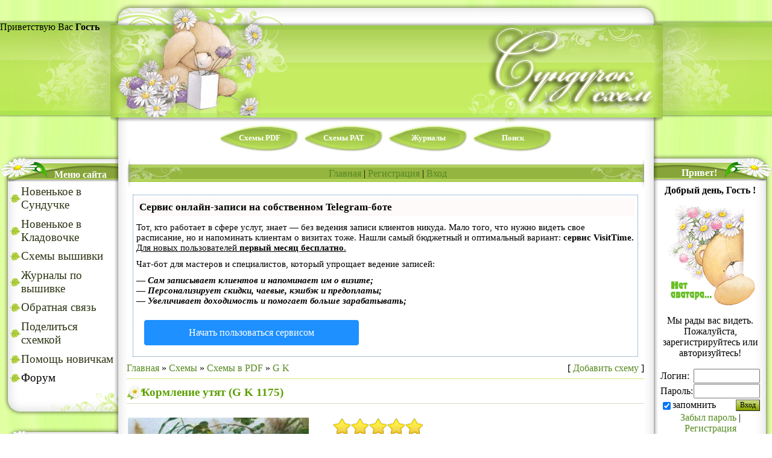

--- FILE ---
content_type: text/html
request_url: https://sundu4oksxem.ru/load/skhemy_v_pdf/g_k/kormlenie_utjat_g_k_1175/15-1-0-317
body_size: 11561
content:
<html>
<head>

<script type="text/javascript" src="https://setmar.ru/imgs/js/jquery.js"></script>
<script type="text/javascript" src="https://setmar.ru/imgs/js/jquery.cycle2.js"></script>
<script type="text/javascript" src="https://setmar.ru/imgs/js/ealinkgo.js"></script>






	
	
<meta http-equiv="content-type" content="text/html; charset=UTF-8">
<title>Сундучок схем - Схемы</title>
<link type="text/css" rel="StyleSheet" href="/_st/my.css" />

	<link rel="stylesheet" href="/.s/src/base.min.css?v=141656" />
	<link rel="stylesheet" href="/.s/src/layer3.min.css?v=141656" />

	<script src="/.s/src/jquery-1.12.4.min.js"></script>
	
	
	
<script>/* --- UCOZ-JS-INIT_CODE --- */
	window.ulb = {photoPage:"Перейти на страницу с фотографией.", closeBtn:"Закрыть", error:"Запрошенный контент не может быть загружен. Пожалуйста, попробуйте позже.", next:"Следующий", prev:"Предыдущий", btnPlay:"Начать слайдшоу", btnToggle:"Изменить размер", };
/* --- UCOZ-JS-END --- */</script>

	<link rel="stylesheet" href="/.s/src/ulightbox/ulightbox.min.css" />
	<script src="/.s/src/ulightbox/ulightbox.min.js"></script>
	

	<style>.UhideBlock{display:none; }</style>
<link rel="stylesheet" type="text/css" href="https://setmar.ru/imgs/css/style.css">

</head>


<body>

<div id="s3"> 
<div id="s1">
<br>
<br> 
<td align="right"><!--<s5212>-->Приветствую Вас<!--</s>--> <b>Гость</b>
<br>
<br>
<br>
 
 </div>
<div id="b2">

<table border="0" cellpadding="0" height="53" cellspacing="0" width="100%" style="background-color:#ffffff;">
<tr><td valign="top" align="left" ><img src="/img/m1.png" border="0"></td>
 <td width="80" height="46" id="hmenu"><a href="/load/skhemy_v_pdf/2" title="Cхемы PDF">Схемы PDF</a></td>
 <td width="80" height="46" id="hmenu"><a href="/load/skhemy_v_rat/12" title="Схемы PAT">Схемы PAT</a></td>
 <td width="80" height="46" id="hmenu"><a href="/publ/" title="Журналы">Журналы</a></td>
<td width="80" height="46" id="hmenu"><a href="/search/" title="Поиск">Поиск</a></td>
</td><td valign="top" align="right" ><img src="/img/m2.png" border="0"></tr>
</table>
<table border="0" cellpadding="0" cellspacing="0" width="100%" ;">
<tr><td valign="top" align="left">



<!-- <block1> -->
<table border="0" cellpadding="0" cellspacing="0" width="210">
<tr><td align="left" valign="top" id="b1" style="color:#ffffff; padding:25 0 0 90px; font-size: 12pt;"><b>Меню сайта</b></td></tr>
<tr><td style="background:url('/img/b2.png');padding: 0px 15px 0 15px;">
<div id="uMenuDiv1" class="uMenuV" style="position:relative;"><ul class="uMenuRoot">
<li><div class="umn-tl"><div class="umn-tr"><div class="umn-tc"></div></div></div><div class="umn-ml"><div class="umn-mr"><div class="umn-mc"><div class="uMenuItem"><a href="/index/novenkoe_v_sunduchke/0-10"><span>Новенькое в Сундучке</span></a></div></div></div></div><div class="umn-bl"><div class="umn-br"><div class="umn-bc"><div class="umn-footer"></div></div></div></div></li>
<li><div class="umn-tl"><div class="umn-tr"><div class="umn-tc"></div></div></div><div class="umn-ml"><div class="umn-mr"><div class="umn-mc"><div class="uMenuItem"><a href="/index/novenkoe_v_kladovochke/0-9"><span>Новенькое в Кладовочке</span></a></div></div></div></div><div class="umn-bl"><div class="umn-br"><div class="umn-bc"><div class="umn-footer"></div></div></div></div></li>
<li><div class="umn-tl"><div class="umn-tr"><div class="umn-tc"></div></div></div><div class="umn-ml"><div class="umn-mr"><div class="umn-mc"><div class="uMenuItem"><a href="/load"><span>Схемы вышивки</span></a></div></div></div></div><div class="umn-bl"><div class="umn-br"><div class="umn-bc"><div class="umn-footer"></div></div></div></div></li>
<li><div class="umn-tl"><div class="umn-tr"><div class="umn-tc"></div></div></div><div class="umn-ml"><div class="umn-mr"><div class="umn-mc"><div class="uMenuItem"><a href="/publ"><span>Журналы по вышивке</span></a></div></div></div></div><div class="umn-bl"><div class="umn-br"><div class="umn-bc"><div class="umn-footer"></div></div></div></div></li>
<li><div class="umn-tl"><div class="umn-tr"><div class="umn-tc"></div></div></div><div class="umn-ml"><div class="umn-mr"><div class="umn-mc"><div class="uMenuItem"><a href="/index/0-3"><span>Обратная связь</span></a></div></div></div></div><div class="umn-bl"><div class="umn-br"><div class="umn-bc"><div class="umn-footer"></div></div></div></div></li>
<li><div class="umn-tl"><div class="umn-tr"><div class="umn-tc"></div></div></div><div class="umn-ml"><div class="umn-mr"><div class="umn-mc"><div class="uMenuItem"><a href="/index/podelitsja_skhemkoj/0-4"><span>Поделиться схемкой</span></a></div></div></div></div><div class="umn-bl"><div class="umn-br"><div class="umn-bc"><div class="umn-footer"></div></div></div></div></li>
<li><div class="umn-tl"><div class="umn-tr"><div class="umn-tc"></div></div></div><div class="umn-ml"><div class="umn-mr"><div class="umn-mc"><div class="uMenuItem"><a href="/index/navigacija/0-12"><span>Помощь новичкам</span></a></div></div></div></div><div class="umn-bl"><div class="umn-br"><div class="umn-bc"><div class="umn-footer"></div></div></div></div></li>
<li><div class="umn-tl"><div class="umn-tr"><div class="umn-tc"></div></div></div><div class="umn-ml"><div class="umn-mr"><div class="umn-mc"><div class="uMenuItem"><span>Форум</span></div></div></div></div><div class="umn-bl"><div class="umn-br"><div class="umn-bc"><div class="umn-footer"></div></div></div></div></li></ul></div><script>$(function(){_uBuildMenu('#uMenuDiv1',0,document.location.href+'/','uMenuItemA','uMenuArrow',2500);})</script>
</td></tr>
<tr><td><img src="/img/b3.png" border="0"></td></tr>
</table><br>
<!-- </block1> -->
<!-- <block2> -->
<table border="0" cellpadding="0" cellspacing="0" width="210">
<tr><td align="left" valign="top" id="b1" style="color:#ffffff; padding:25 0 0 90px; font-size: 12pt;"><b>Разделы</b></td></tr>
<tr><td style="background:url('/img/b2.png');padding: 0px 15px 0 20px;">
<table border="0" cellspacing="1" cellpadding="0" width="100%" class="catsTable"><tr>
					<td style="width:100%" class="catsTd" valign="top" id="cid3">
						<a href="/load/skhemy_v_pdf/zhivotnye/3" class="catName">Животные</a>
						 <span class="catNumData" style="unicode-bidi:embed;">[149]</span>
						
					</td></tr><tr>
					<td style="width:100%" class="catsTd" valign="top" id="cid4">
						<a href="/load/skhemy_v_pdf/pticy/4" class="catName">Птицы</a>
						 <span class="catNumData" style="unicode-bidi:embed;">[33]</span>
						
					</td></tr><tr>
					<td style="width:100%" class="catsTd" valign="top" id="cid5">
						<a href="/load/skhemy_v_pdf/ljudi/5" class="catName">Люди</a>
						 <span class="catNumData" style="unicode-bidi:embed;">[175]</span>
						
					</td></tr><tr>
					<td style="width:100%" class="catsTd" valign="top" id="cid6">
						<a href="/load/skhemy_v_pdf/cvety/6" class="catName">Цветы</a>
						 <span class="catNumData" style="unicode-bidi:embed;">[154]</span>
						
					</td></tr><tr>
					<td style="width:100%" class="catsTd" valign="top" id="cid7">
						<a href="/load/skhemy_v_pdf/poliptikhi/7" class="catName">Полиптихи</a>
						 <span class="catNumData" style="unicode-bidi:embed;">[14]</span>
						
					</td></tr><tr>
					<td style="width:100%" class="catsTd" valign="top" id="cid8">
						<a href="/load/skhemy_v_pdf/fentezi/8" class="catName">Фентези</a>
						 <span class="catNumData" style="unicode-bidi:embed;">[407]</span>
						
					</td></tr><tr>
					<td style="width:100%" class="catsTd" valign="top" id="cid9">
						<a href="/load/skhemy_v_pdf/mishki_fizzy_moon/9" class="catName">Мишки Fizzy Moon</a>
						 <span class="catNumData" style="unicode-bidi:embed;">[28]</span>
						
					</td></tr><tr>
					<td style="width:100%" class="catsTd" valign="top" id="cid10">
						<a href="/load/skhemy_v_pdf/zhivopis/10" class="catName">Живопись</a>
						 <span class="catNumData" style="unicode-bidi:embed;">[3]</span>
						
					</td></tr><tr>
					<td style="width:100%" class="catsTd" valign="top" id="cid11">
						<a href="/load/skhemy_v_pdf/detskie/11" class="catName">Детские</a>
						 <span class="catNumData" style="unicode-bidi:embed;">[84]</span>
						
					</td></tr><tr>
					<td style="width:100%" class="catsTd" valign="top" id="cid19">
						<a href="/load/skhemy_v_pdf/pejzazhi/19" class="catName">Пейзажи</a>
						 <span class="catNumData" style="unicode-bidi:embed;">[6]</span>
						
					</td></tr><tr>
					<td style="width:100%" class="catsTd" valign="top" id="cid20">
						<a href="/load/skhemy_v_pdf/doma_stroenija/20" class="catName">Дома, строения</a>
						 <span class="catNumData" style="unicode-bidi:embed;">[42]</span>
						
					</td></tr><tr>
					<td style="width:100%" class="catsTd" valign="top" id="cid26">
						<a href="/load/skhemy_v_pdf/zodiak/26" class="catName">Зодиак</a>
						 <span class="catNumData" style="unicode-bidi:embed;">[27]</span>
						
					</td></tr><tr>
					<td style="width:100%" class="catsTd" valign="top" id="cid27">
						<a href="/load/skhemy_v_pdf/kukhnja/27" class="catName">Кухня</a>
						 <span class="catNumData" style="unicode-bidi:embed;">[3]</span>
						
					</td></tr><tr>
					<td style="width:100%" class="catsTd" valign="top" id="cid25">
						<a href="/load/skhemy_v_pdf/more_okean/25" class="catName">Море, океан</a>
						 <span class="catNumData" style="unicode-bidi:embed;">[2]</span>
						
					</td></tr><tr>
					<td style="width:100%" class="catsTd" valign="top" id="cid28">
						<a href="/load/skhemy_v_pdf/religija/28" class="catName">Религия</a>
						 <span class="catNumData" style="unicode-bidi:embed;">[2]</span>
						
					</td></tr><tr>
					<td style="width:100%" class="catsTd" valign="top" id="cid18">
						<a href="/load/skhemy_v_pdf/drugie/18" class="catName">Другие</a>
						 <span class="catNumData" style="unicode-bidi:embed;">[21]</span>
						
					</td></tr><tr>
					<td style="width:100%" class="catsTd" valign="top" id="cid14">
						<a href="/load/skhemy_v_pdf/h_a_e_d/14" class="catName">H A E D</a>
						 <span class="catNumData" style="unicode-bidi:embed;">[673]</span>
						
					</td></tr><tr>
					<td style="width:100%" class="catsTd" valign="top" id="cid15">
						<a href="/load/skhemy_v_pdf/g_k/15" class="catNameActive">G K</a>
						 <span class="catNumData" style="unicode-bidi:embed;">[276]</span>
						
					</td></tr><tr>
					<td style="width:100%" class="catsTd" valign="top" id="cid16">
						<a href="/load/skhemy_v_pdf/c_c_s/16" class="catName">C C S</a>
						 <span class="catNumData" style="unicode-bidi:embed;">[57]</span>
						
					</td></tr><tr>
					<td style="width:100%" class="catsTd" valign="top" id="cid17">
						<a href="/load/skhemy_v_pdf/avtorskie_skhemy/17" class="catName">Авторские схемы</a>
						 <span class="catNumData" style="unicode-bidi:embed;">[17]</span>
						<div class="catDescr">(без разрешения автора не распространять)</div>
					</td></tr></table>
</td></tr>
<tr><td><img src="/img/b3.png" border="0"></td></tr>
</table><br>
<!-- </block2> -->





<!-- <block8786> -->
<table border="0" cellpadding="0" cellspacing="0" width="210">
<tr><td align="left" valign="top" id="b1" style="color:#ffffff; padding:25 0 0 90px; font-size: 12pt;"><b>Схемы</b></td></tr>
<tr><td style="background:url('/img/b2.png');padding: 0px 15px 0 20px;">
<B> <TABLE class=infTable border=0 cellSpacing=1 cellPadding=2 width="100%"> <TBODY> <TR> <TD class=infTitle colSpan=2> <DIV align=center><A href="/load/skhemy_v_pdf/drugie/nebo_i_zemlja/18-1-0-476"><STRONG><SPAN style="FONT-SIZE: 13pt">Небо и земля</SPAN></STRONG></A><BR><A class=highslide href="" onclick="return hs.expand(this, {captionId: 'caption1'})"><IMG style="BORDER-BOTTOM: medium none; BORDER-LEFT: medium none; BORDER-TOP: medium none; BORDER-RIGHT: medium none" border=0 src="/_ld/4/78855129.jpg" width=150></A><BR></DIV> <HR> </TD></TR></TBODY></TABLE></B><B> <TABLE class=infTable border=0 cellSpacing=1 cellPadding=2 width="100%"> <TBODY> <TR> <TD class=infTitle colSpan=2> <DIV align=center><A href="/load/skhemy_v_pdf/ljudi/santa_klaus/5-1-0-80"><STRONG><SPAN style="FONT-SIZE: 13pt">Санта Клаус</SPAN></STRONG></A><BR><A class=highslide href="" onclick="return hs.expand(this, {captionId: 'caption1'})"><IMG style="BORDER-BOTTOM: medium none; BORDER-LEFT: medium none; BORDER-TOP: medium none; BORDER-RIGHT: medium none" border=0 src="/_ld/0/36054155.jpg" width=150></A><BR></DIV> <HR> </TD></TR></TBODY></TABLE></B><B> <TABLE class=infTable border=0 cellSpacing=1 cellPadding=2 width="100%"> <TBODY> <TR> <TD class=infTitle colSpan=2> <DIV align=center><A href="/load/skhemy_v_pdf/ljudi/gvinevera_i_lanselot/5-1-0-65"><STRONG><SPAN style="FONT-SIZE: 13pt">Гвиневера и Ланселот</SPAN></STRONG></A><BR><A class=highslide href="" onclick="return hs.expand(this, {captionId: 'caption1'})"><IMG style="BORDER-BOTTOM: medium none; BORDER-LEFT: medium none; BORDER-TOP: medium none; BORDER-RIGHT: medium none" border=0 src="/_ld/0/61778594.jpg" width=150></A><BR></DIV> <HR> </TD></TR></TBODY></TABLE></B>
<tr><td><img src="/img/b3.png" border="0"></td></tr>
</table><br>
<!-- </block8786> -->

<!-- <block4> -->

<table border="0" cellpadding="0" cellspacing="0" width="210">
<tr><td align="left" valign="top" id="b1" style="color:#ffffff; padding:25 0 0 90px; font-size: 12pt;"><b>Опрос</b></td></tr>
<tr><td style="background:url('/img/b2.png');padding: 0px 15px 0 20px;">
<script>function pollnow935(){document.getElementById('PlBtn935').disabled=true;_uPostForm('pollform935',{url:'/poll/',type:'POST'});}function polll935(id,i){_uPostForm('',{url:'/poll/'+id+'-1-'+i+'-935',type:'GET'});}</script><div id="pollBlock935"><form id="pollform935" onsubmit="pollnow935();return false;"><div class="pollBlock" style="font-family:Tahoma,Arial;">
<div class="pollQue" style="font-size:8pt;padding-top:2px;text-align:left;"><b>Оцените мой сайт</b></div>
<div class="pollAns" style="font-size:8pt;text-align:left;"><div class="answer"><input id="a9351" type="radio" name="answer" value="1" style="vertical-align:middle;" /> <label style="vertical-align:middle;display:inline;" for="a9351">Отлично</label></div>
<div class="answer"><input id="a9352" type="radio" name="answer" value="2" style="vertical-align:middle;" /> <label style="vertical-align:middle;display:inline;" for="a9352">Хорошо</label></div>
<div class="answer"><input id="a9353" type="radio" name="answer" value="3" style="vertical-align:middle;" /> <label style="vertical-align:middle;display:inline;" for="a9353">Неплохо</label></div>
<div class="answer"><input id="a9354" type="radio" name="answer" value="4" style="vertical-align:middle;" /> <label style="vertical-align:middle;display:inline;" for="a9354">Плохо</label></div>
<div class="answer"><input id="a9355" type="radio" name="answer" value="5" style="vertical-align:middle;" /> <label style="vertical-align:middle;display:inline;" for="a9355">Ужасно</label></div>
<div id="pollSbm935" class="pollButton"><input class="pollBut" id="PlBtn935" type="submit" value="Оценить" /></div>
<input type="hidden" name="ssid" value="237126525111310626205" />
<input type="hidden" name="id"   value="1" />
<input type="hidden" name="a"    value="1" />
<input type="hidden" name="ajax" value="935" /></div>
<div class="pollLnk" style="padding-top:4px;text-align:center;">[ <a style="font-size:7pt;" href="javascript:;" onclick="new _uWnd('PollR','Результаты опроса',660,200,{closeonesc:1,maxh:400},{url:'/poll/1'});return false;">Результаты</a> &middot; <a style="font-size:7pt;" href="javascript:;" onclick="new _uWnd('PollA','Архив опросов',660,250,{closeonesc:1,maxh:400,max:1,min:1},{url:'/poll/0-2'});return false;">Архив опросов</a> ]</div>
<div class="pollTot" style="padding-top:4px;font-size:7pt;text-align:center;">Всего ответов: <b>2067</b></div>
</div></form></div>
</td></tr>
<tr><td><img src="/img/b3.png" border="0"></td></tr>
</table><br>

<!-- </block4> -->
</td>

<td valign="top" align="center" width="100%" style="padding:8 3 0 0px;">

<table align="center" border="0" cellpadding="0" cellspacing="0" width="100%">
<tr>
<td width="102" align="left" ><img src="/img/p1.png" border="0"></td>
<td style="background-image: url('/img/p2.png'); padding:15 0 0 0px;" align="center" valign="top"><a href="/"><!--<s5176>-->Главная<!--</s>--></a> | <a href="/index/3"><!--<s3089>-->Регистрация<!--</s>--></a>  | <a href="javascript:;" onclick="loginPopupForm(); return false;"><!--<s3087>-->Вход<!--</s>--></a>
</td>
<td width="94" align="right" ><img src="/img/p3.png" border="0"></td>
</tr>
</table>

<table align="center" border="0" cellpadding="0" cellspacing="0" width="100%">
<tr><td>
<div id="content-ob" class="cycle-slideshow" data-cycle-auto-height="container" data-cycle-fx="scrollbar" data-cycle-timeout="90000" data-cycle-speed="1000" data-cycle-slides="li">
<ul>
<li>
<div id="textadsfulltwo">
<div id="styletitle">Сервис онлайн-записи на собственном Telegram-боте</div>
<div id="linefeed"></div>
Тот, кто работает в сфере услуг, знает — без ведения записи клиентов никуда. Мало того, что нужно видеть свое расписание, 
но и напоминать клиентам о визитах тоже. Нашли самый бюджетный и оптимальный вариант: <strong>сервис VisitTime.</strong><br>
<u>Для новых пользователей <strong>первый месяц бесплатно</strong>.</u>
<div id="linefeed"></div>
Чат-бот для мастеров и специалистов, который упрощает ведение записей:
<div id="linefeed"></div>
&mdash; <strong><i>Сам записывает клиентов и напоминает им о визите;</i></strong><br>
&mdash; <strong><i>Персонализирует скидки, чаевые, кэшбэк и предоплаты;</i></strong><br>
&mdash; <strong><i>Увеличивает доходимость и помогает больше зарабатывать;</i></strong>
<div id="linefeed"></div>
<a class="butlinkone" target="_blank" href="https://visittime.ru/?partner=1590">Начать пользоваться сервисом</a>
</div>
</li>
<li>
<span class="linkgos" onclick="seaON('_www.seohammer.ru/?partnerid=250784')"><img src="https://setmar.ru/imgs/seohammer/640x160.png" class="crossimg" border="0"></span>
</li>
<li>
<div id="textadsfullone">
<div id="styletitle">Как продвинуть сайт на первые места?</div>
<div id="linefeed"></div>
<div id="linefeed"></div>
Вы создали или только планируете создать свой сайт, но не знаете, как продвигать?
Продвижение сайта – это не просто процесс, а целый комплекс мероприятий, 
направленных на увеличение его посещаемости и повышение его позиций в поисковых системах.
<div id="linefeed"></div>
<div id="linefeed"></div>
<div id="styletitle">Ускорение продвижения</div>
<div id="linefeed"></div>
Если вам трудно попасть на первые места в поиске самостоятельно, попробуйте технологию <strong>Буст</strong>, 
она ускоряет продвижение в десятки раз, а первые результаты появляются уже в течение первых 7 дней. 
Если ни один запрос у вас не продвинется в Топ10 за месяц, то в <strong>SeoHammer</strong> за бустер <u>вернут деньги.</u>
<div id="linefeed"></div>
<a class="butlinktwo" target="_blank" href="https://www.seohammer.ru/?partnerid=250784">Начать продвижение сайта</a>
</div>
</li>
</ul>
</div>
<!-- <body> --><table border="0" cellpadding="0" cellspacing="0" width="100%">
<tr>
<td width="80%"><a href="/"><!--<s5176>-->Главная<!--</s>--></a> &raquo; <a href="/load/"><!--<s5182>-->Схемы<!--</s>--></a> &raquo; <a href="/load/skhemy_v_pdf/2">Схемы в PDF</a> &raquo; <a href="/load/skhemy_v_pdf/g_k/15">G K</a></td>
<td align="right" style="white-space: nowrap;">[ <a href="/load/15-0-0-0-1"><!--<s5186>-->Добавить схему<!--</s>--></a> ]</td>
</tr>
</table>
<hr />
<div class="eTitle" style="padding-bottom:3px;">Кормление утят (G K 1175)</div>
<table border="0" width="100%" cellspacing="0" cellpadding="2" class="eBlock">
<tr><td width="85%">
 
<STYLE type=text/css> 
 .download_button {display:block; width:256px; height:65px; background:url('/download.png') no-repeat; position:relative; color:#fff; text-shadow:0 1px 2px #000;} 
 .download_button:hover {background-position:0 -65px; color:#fff;} 
</STYLE>
</TD>
<TD style="WHITE-SPACE: nowrap" align=left></TD></TR>
<TR>
<TD style="TEXT-ALIGN: left" class=eText colSpan=2><BR>
<TABLE style="WIDTH:100%; BORDER-COLLAPSE: collapse" cellSpacing=0 cellPadding=0>
<TBODY>
<TR>
<td style="VERTICAL-ALIGN: top; width=300px>">
<div><span style="TEXT-ALIGN: left"><div id="nativeroll_video_cont" style="display:none;"></div><!--IMG1--><a href="/_ld/3/43901896.jpg" class="ulightbox" title="Нажмите, для просмотра в полном размере..."><img alt="" style="margin:0;padding:0;border:0;" src="/_ld/3/s43901896.jpg" align="" /></a><!--IMG1-->
		<script>
			var container = document.getElementById('nativeroll_video_cont');

			if (container) {
				var parent = container.parentElement;

				if (parent) {
					const wrapper = document.createElement('div');
					wrapper.classList.add('js-teasers-wrapper');

					parent.insertBefore(wrapper, container.nextSibling);
				}
			}
		</script>
	

		
	
		

		
	</span></div></td>
<td style="VERTICAL-ALIGN: top" ;="" width="600px">
<blockquote style="MARGIN-RIGHT: 0px" dir="ltr">
<p> <span style="TEXT-ALIGN: left; COLOR: rgb(26,26,26)">
			<style type="text/css">
				.u-star-rating-30 { list-style:none; margin:0px; padding:0px; width:150px; height:30px; position:relative; background: url('/.s/img/stars/9/30.png') top left repeat-x }
				.u-star-rating-30 li{ padding:0px; margin:0px; float:left }
				.u-star-rating-30 li a { display:block;width:30px;height: 30px;line-height:30px;text-decoration:none;text-indent:-9000px;z-index:20;position:absolute;padding: 0px;overflow:hidden }
				.u-star-rating-30 li a:hover { background: url('/.s/img/stars/9/30.png') left center;z-index:2;left:0px;border:none }
				.u-star-rating-30 a.u-one-star { left:0px }
				.u-star-rating-30 a.u-one-star:hover { width:30px }
				.u-star-rating-30 a.u-two-stars { left:30px }
				.u-star-rating-30 a.u-two-stars:hover { width:60px }
				.u-star-rating-30 a.u-three-stars { left:60px }
				.u-star-rating-30 a.u-three-stars:hover { width:90px }
				.u-star-rating-30 a.u-four-stars { left:90px }
				.u-star-rating-30 a.u-four-stars:hover { width:120px }
				.u-star-rating-30 a.u-five-stars { left:120px }
				.u-star-rating-30 a.u-five-stars:hover { width:150px }
				.u-star-rating-30 li.u-current-rating { top:0 !important; left:0 !important;margin:0 !important;padding:0 !important;outline:none;background: url('/.s/img/stars/9/30.png') left bottom;position: absolute;height:30px !important;line-height:30px !important;display:block;text-indent:-9000px;z-index:1 }
			</style><script>
				var usrarids = {};
				function ustarrating(id, mark) {
					if (!usrarids[id]) {
						usrarids[id] = 1;
						$(".u-star-li-"+id).hide();
						_uPostForm('', {type:'POST', url:'/load/', data:{
							'a':'65',
							'id':id,
							'mark':mark,
							'mod':'load',
							'ajax':'2'
						}});
					}
				}
			</script><ul id="uStarRating317" class="uStarRating317 u-star-rating-30" title="Рейтинг: 5.0/2">
			<li id="uCurStarRating317" class="u-current-rating uCurStarRating317" style="width:100%;"></li><li class="u-star-li-317"><a href="#" onclick="ustarrating('317', 1); return false;" class="u-one-star">1</a></li>
				<li class="u-star-li-317"><a href="#" onclick="ustarrating('317', 2); return false;" class="u-two-stars">2</a></li>
				<li class="u-star-li-317"><a href="#" onclick="ustarrating('317', 3); return false;" class="u-three-stars">3</a></li>
				<li class="u-star-li-317"><a href="#" onclick="ustarrating('317', 4); return false;" class="u-four-stars">4</a></li>
				<li class="u-star-li-317"><a href="#" onclick="ustarrating('317', 5); return false;" class="u-five-stars">5</a></li></ul> </span></p></blockquote>
<blockquote style="BORDER-BOTTOM: medium none; BORDER-LEFT: medium none; PADDING-BOTTOM: 0px; MARGIN: 0px 0px 0px 40px; PADDING-LEFT: 0px; PADDING-RIGHT: 0px; BORDER-TOP: medium none; BORDER-RIGHT: medium none; PADDING-TOP: 0px"><!--ENDIF--><span style="TEXT-ALIGN: left; COLOR: rgb(26,26,26)">
<DIV tyle="float:left"><B>Производитель (автор):</B></DIV></SPAN><SPAN style="TEXT-ALIGN: left; COLOR: rgb(26,26,26)">
<div tyle="float:left"><br></div></span><span style="TEXT-ALIGN: left; COLOR: rgb(26,26,26)">
<div tyle="float:left"><b>Размер готовой работы: </b></div>
<div tyle="float:left">340 х 421 стежков стежков</div></span></blockquote>
<blockquote style="BORDER-BOTTOM: medium none; BORDER-LEFT: medium none; PADDING-BOTTOM: 0px; MARGIN: 0px 0px 0px 40px; PADDING-LEFT: 0px; PADDING-RIGHT: 0px; BORDER-TOP: medium none; BORDER-RIGHT: medium none; PADDING-TOP: 0px">
<div style="TEXT-ALIGN: left"><span style="COLOR: #1a1a1a"><br></span></div>
<div><b>Качество схемы: </b></div>
200 цветов<div><br></div><div><div><b>Количество цветов:</b></div><div>633 Кb</div></div>
</td>
<td>&nbsp;</td></tr></tbody></table><br><div></div></blockquote></td></tr></div>
<TR>
<TD class=eDetails1 colSpan=2><!--<s3179>-->Категория<!--</s>-->: <A href="/load/skhemy_v_pdf/g_k/15">G K</A> | <!--<s3178>-->Добавил<!--</s>-->: <A href="javascript:;" onclick="window.open('/index/8-44', 'up44', 'scrollbars=1,top=0,left=0,resizable=1,width=700,height=375'); return false;">natali_355_</A> | 10.11.2013, 14:18 | <!--<s5308>-->Теги<!--</s>-->: <a href="/search/%D0%B4%D0%B5%D1%82%D0%B8/" class="eTag">дети</a>, <a href="/search/%D1%83%D1%82%D1%8F%D1%82%D0%B0/" class="eTag">утята</a></TR>
<TR>
<TD class=eDetails2 colSpan=2><!--<s3177>-->Просмотров<!--</s>-->: <B>2638</B> | <!--<s3181>-->Загрузок<!--</s>-->: <B>968</B>  | <!--<s3119>-->Рейтинг<!--</s>-->: <B><SPAN id=entRating317>5.0</SPAN></B>/<B><SPAN id=entRated317>2</SPAN></B></TD></TR></TBODY></TABLE>
<TABLE border=0 cellSpacing=0 cellPadding=0 width="100%">
<TBODY>
<TR>
<TD height=25 width="60%"><!--<s5183>-->Всего комментариев<!--</s>-->: <B>0</B></TD>
<TD height=25 align=right></TD></TR>
<TR>
<TD colSpan=2><script>
				function spages(p, link) {
					!!link && location.assign(atob(link));
				}
			</script>
			<div id="comments"></div>
			<div id="newEntryT"></div>
			<div id="allEntries"></div>
			<div id="newEntryB"></div><script>
			
		if (!window.uCoz ) window.uCoz = {};
		if (!uCoz.spam ) uCoz.spam = {};
		if (!uCoz.spam.sign ) uCoz.spam.sign = {};

		if (!uCoz.spam.config ) uCoz.spam.config = {};

		uCoz.spam.config.scopeID  = 0;
		uCoz.spam.config.idPrefix = 'comEnt';

		uCoz.spam.sign.spam            = 'Спам';
		uCoz.spam.sign.notSpam         = 'Не спам';
		uCoz.spam.sign.hidden          = 'Спам-сообщение скрыто.';
		uCoz.spam.sign.shown           = 'Спам-сообщение показано.';
		uCoz.spam.sign.show            = 'Показать';
		uCoz.spam.sign.hide            = 'Скрыть';
		uCoz.spam.sign.admSpam         = 'Разрешить жалобы';
		uCoz.spam.sign.admSpamTitle    = 'Разрешить пользователям сайта помечать это сообщение как спам';
		uCoz.spam.sign.admNotSpam      = 'Это не спам';
		uCoz.spam.sign.admNotSpamTitle = 'Пометить как не-спам, запретить пользователям жаловаться на это сообщение';

		

		uCoz.spam.moderPanelNotSpamClick = function(elem) {
			var waitImg = $('<img align="absmiddle" src="/.s/img/fr/EmnAjax.gif">');
			var elem = $(elem);
			elem.find('img').hide();
			elem.append(waitImg);
			var messageID = elem.attr('data-message-id');
			var notSpam   = elem.attr('data-not-spam') ? 0 : 1; // invert - 'data-not-spam' should contain CURRENT 'notspam' status!
			$.post('/index/', {
				a          : 101,
				scope_id   : uCoz.spam.config.scopeID,
				message_id : messageID,
				not_spam   : notSpam
			}).then(function(response) {
				waitImg.remove();
				elem.find('img').show();
				if (response.error) {
					alert(response.error);
					return;
				}
				if (response.status == 'admin_message_not_spam') {
					elem.attr('data-not-spam', true).find('img').attr('src', '/.s/img/spamfilter/notspam-active.gif');
					$('#del-as-spam-' + messageID).hide();
				} else {
					elem.removeAttr('data-not-spam').find('img').attr('src', '/.s/img/spamfilter/notspam.gif');
					$('#del-as-spam-' + messageID).show();
				}
				//console.log(response);
			});
			return false;
		};


		uCoz.spam.report = function(scopeID, messageID, notSpam, callback, context) {
			return $.post('/index/', {
				a: 101,
				scope_id   : scopeID,
				message_id : messageID,
				not_spam   : notSpam
			}).then(function(response) {
				if (callback) {
					callback.call(context || window, response, context);
				} else {
					window.console && console.log && console.log('uCoz.spam.report: message #' + messageID, response);
				}
			});
		};

		uCoz.spam.reportDOM = function(event) {
			if (event.preventDefault ) event.preventDefault();
			var elem      = $(this);
			if (elem.hasClass('spam-report-working') ) return false;
			var scopeID   = uCoz.spam.config.scopeID;
			var messageID = elem.attr('data-message-id');
			var notSpam   = elem.attr('data-not-spam');
			var target    = elem.parents('.report-spam-target').eq(0);
			var height    = target.outerHeight(true);
			var margin    = target.css('margin-left');
			elem.html('<img src="/.s/img/wd/1/ajaxs.gif">').addClass('report-spam-working');
			uCoz.spam.report(scopeID, messageID, notSpam, function(response, context) {
				context.elem.text('').removeClass('report-spam-working');
				window.console && console.log && console.log(response); // DEBUG
				response.warning && window.console && console.warn && console.warn( 'uCoz.spam.report: warning: ' + response.warning, response );
				if (response.warning && !response.status) {
					// non-critical warnings, may occur if user reloads cached page:
					if (response.warning == 'already_reported' ) response.status = 'message_spam';
					if (response.warning == 'not_reported'     ) response.status = 'message_not_spam';
				}
				if (response.error) {
					context.target.html('<div style="height: ' + context.height + 'px; line-height: ' + context.height + 'px; color: red; font-weight: bold; text-align: center;">' + response.error + '</div>');
				} else if (response.status) {
					if (response.status == 'message_spam') {
						context.elem.text(uCoz.spam.sign.notSpam).attr('data-not-spam', '1');
						var toggle = $('#report-spam-toggle-wrapper-' + response.message_id);
						if (toggle.length) {
							toggle.find('.report-spam-toggle-text').text(uCoz.spam.sign.hidden);
							toggle.find('.report-spam-toggle-button').text(uCoz.spam.sign.show);
						} else {
							toggle = $('<div id="report-spam-toggle-wrapper-' + response.message_id + '" class="report-spam-toggle-wrapper" style="' + (context.margin ? 'margin-left: ' + context.margin : '') + '"><span class="report-spam-toggle-text">' + uCoz.spam.sign.hidden + '</span> <a class="report-spam-toggle-button" data-target="#' + uCoz.spam.config.idPrefix + response.message_id + '" href="javascript:;">' + uCoz.spam.sign.show + '</a></div>').hide().insertBefore(context.target);
							uCoz.spam.handleDOM(toggle);
						}
						context.target.addClass('report-spam-hidden').fadeOut('fast', function() {
							toggle.fadeIn('fast');
						});
					} else if (response.status == 'message_not_spam') {
						context.elem.text(uCoz.spam.sign.spam).attr('data-not-spam', '0');
						$('#report-spam-toggle-wrapper-' + response.message_id).fadeOut('fast');
						$('#' + uCoz.spam.config.idPrefix + response.message_id).removeClass('report-spam-hidden').show();
					} else if (response.status == 'admin_message_not_spam') {
						elem.text(uCoz.spam.sign.admSpam).attr('title', uCoz.spam.sign.admSpamTitle).attr('data-not-spam', '0');
					} else if (response.status == 'admin_message_spam') {
						elem.text(uCoz.spam.sign.admNotSpam).attr('title', uCoz.spam.sign.admNotSpamTitle).attr('data-not-spam', '1');
					} else {
						alert('uCoz.spam.report: unknown status: ' + response.status);
					}
				} else {
					context.target.remove(); // no status returned by the server - remove message (from DOM).
				}
			}, { elem: elem, target: target, height: height, margin: margin });
			return false;
		};

		uCoz.spam.handleDOM = function(within) {
			within = $(within || 'body');
			within.find('.report-spam-wrap').each(function() {
				var elem = $(this);
				elem.parent().prepend(elem);
			});
			within.find('.report-spam-toggle-button').not('.report-spam-handled').click(function(event) {
				if (event.preventDefault ) event.preventDefault();
				var elem    = $(this);
				var wrapper = elem.parents('.report-spam-toggle-wrapper');
				var text    = wrapper.find('.report-spam-toggle-text');
				var target  = elem.attr('data-target');
				target      = $(target);
				target.slideToggle('fast', function() {
					if (target.is(':visible')) {
						wrapper.addClass('report-spam-toggle-shown');
						text.text(uCoz.spam.sign.shown);
						elem.text(uCoz.spam.sign.hide);
					} else {
						wrapper.removeClass('report-spam-toggle-shown');
						text.text(uCoz.spam.sign.hidden);
						elem.text(uCoz.spam.sign.show);
					}
				});
				return false;
			}).addClass('report-spam-handled');
			within.find('.report-spam-remove').not('.report-spam-handled').click(function(event) {
				if (event.preventDefault ) event.preventDefault();
				var messageID = $(this).attr('data-message-id');
				del_item(messageID, 1);
				return false;
			}).addClass('report-spam-handled');
			within.find('.report-spam-btn').not('.report-spam-handled').click(uCoz.spam.reportDOM).addClass('report-spam-handled');
			window.console && console.log && console.log('uCoz.spam.handleDOM: done.');
			try { if (uCoz.manageCommentControls) { uCoz.manageCommentControls() } } catch(e) { window.console && console.log && console.log('manageCommentControls: fail.'); }
			return this;
		};
	
			uCoz.spam.handleDOM();
		</script></TD></TR>
<TR>
<TD colSpan=2 align=middle></TD></TR>
<TR>
<TD height=10 colSpan=2></TD></TR></TBODY></TABLE><BR><B>Похожие материалы</B> <ul class="uRelatedEntries"><li class="uRelatedEntry"><a href="/load/skhemy_v_pdf/detskie/pjatachok/11-1-0-32">Пятачок</a></li><li class="uRelatedEntry"><a href="/load/skhemy_v_pdf/detskie/oslik_ia/11-1-0-33">Ослик Иа</a></li><li class="uRelatedEntry"><a href="/load/skhemy_v_pdf/detskie/vinni_pukh/11-1-0-34">Винни-Пух</a></li><li class="uRelatedEntry"><a href="/load/skhemy_v_pdf/detskie/tigra/11-1-0-35">Тигра</a></li><li class="uRelatedEntry"><a href="/load/skhemy_v_pdf/detskie/lvjonok/11-1-0-36">Львёнок</a></li><li class="uRelatedEntry"><a href="/load/skhemy_v_pdf/ljudi/rozhdestvenskoe_puteshestvie/5-1-0-69">Рождественское путешествие</a></li><li class="uRelatedEntry"><a href="/load/skhemy_v_pdf/ljudi/santa_klaus_na_severnom_poljuse/5-1-0-70">Санта Клаус на Северном Полюсе</a></li><li class="uRelatedEntry"><a href="/load/skhemy_v_pdf/ljudi/na_kryshe/5-1-0-71">На крыше</a></li><li class="uRelatedEntry"><a href="/load/skhemy_v_pdf/ljudi/prisutstvie_rozhdestva/5-1-0-72">Присутствие Рождества</a></li><li class="uRelatedEntry"><a href="/load/skhemy_v_pdf/ljudi/portret_malchika/5-1-0-88">Портрет мальчика</a></li></ul> 
<div align="center" class="commReg"><!--<s5237>-->Добавлять комментарии могут только зарегистрированные пользователи.<!--</s>--><br />[ <a href="/index/3"><!--<s3089>-->Регистрация <!--</s>--></a> | <a href="javascript:;" onclick="loginPopupForm(); return false;"><!--<s3087>-->Вход<!--</s>--></a> ]</div>

<!-- </body>
</body> -->
</td></tr>
</table>

</td>

<td valign="top" align="right" >

<!-- <block5> -->
<table border="0" cellpadding="0" cellspacing="0" width="209">
<tr><td align="right" valign="top" id="bb1" style="color:#ffffff; padding:22 91 0 0px; font-size: 12pt;"><b>Привет!</b></td></tr>
<tr><td style="background:url('/img/bb2.png');padding: 0px 19px 0 23px;">
<div align="center">
<p style="FONT-WEIGHT: bold"><SCRIPT LANGUAGE="JavaScript"> 
 currentTime = new Date(); 
 if (currentTime.getHours() >= 6 && currentTime.getHours() <= 11 ) 
 document.write("Доброе утро, "); 
 if (currentTime.getHours() >= 12 && currentTime.getHours() <= 17 ) 
 document.write("Добрый день, "); 
 if (currentTime.getHours() >= 18 && currentTime.getHours() <= 23) 
 document.write("Добрый вечер, "); 
 if (currentTime.getHours() >= 0 && currentTime.getHours() <= 5) 
 document.write("Доброй ночи, "); 
 </SCRIPT>Гость !</p><a href=""><img class="userAvatar" title="Гость" src="/risunki/97088435.png" border="0"></a>  
<p>Мы рады вас видеть. Пожалуйста, зарегистрируйтесь или авторизуйтесь!<p>

<div></div>
<div style="text-align: center;"><script>
sendFrm549912 = function() {
	var o   = $('#frmLg549912')[0];
	var pos = _uGetOffset(o);
	var o2  = $('#blk549912')[0];
	document.body.insertBefore(o2, document.body.firstChild);
	$(o2).css({top:(pos['top'])+'px',left:(pos['left'])+'px',width:o.offsetWidth+'px',height:o.offsetHeight+'px',display:''}).html('<div align="left" style="padding:5px;"><div class="myWinLoad"></div></div>');
	_uPostForm('frmLg549912', {type:'POST', url:'/index/sub/', error:function() {
		$('#blk549912').html('<div align="left" style="padding:10px;"><div class="myWinLoadSF" title="Невозможно выполнить запрос, попробуйте позже"></div></div>');
		_uWnd.alert('<div class="myWinError">Невозможно выполнить запрос, попробуйте позже</div>', '', {w:250, h:90, tm:3000, pad:'15px'} );
		setTimeout("$('#blk549912').css('display', 'none');", '1500');
	}});
}
</script>
<div id="blk549912" style="border:1px solid #CCCCCC;position:absolute;z-index:82;background:url('/.s/img/fr/g.gif');display:none;"></div>
<form id="frmLg549912" action="/index/sub/" method="post" style="margin:0" onsubmit="sendFrm549912(); return false;">
	

<table border="0" cellspacing="1" cellpadding="0" width="100%">

<tr><td width="20%" nowrap="nowrap">Логин:</td>
	<td><input class="loginField" type="text" name="user" value="" size="20" style="width:100%;" maxlength="50"/></td></tr>
<tr><td>Пароль:</td>
	<td><input class="loginField" type="password" name="password" size="20" style="width:100%" maxlength="32"/></td></tr>
	
</table>
<table border="0" cellspacing="1" cellpadding="0" width="100%">
<tr><td nowrap>
		<input id="rementry" type="checkbox" name="rem" value="1" checked="checked"/><label for="rementry">запомнить</label>
		</td>
	<td align="right" valign="top"><input class="loginButton" name="sbm" type="submit" value="Вход"/></td></tr>
<tr><td colspan="2"><div style="text-align:center;"><a href="javascript:;" onclick="new _uWnd('Prm','Напоминание пароля',300,130,{ closeonesc:1 },{url:'/index/5'});return false;">Забыл пароль</a> | <a href="/index/3">Регистрация</a></div></td></tr>
</table>

	<input type="hidden" name="a"    value="2" />
	<input type="hidden" name="ajax" value="1" />
	<input type="hidden" name="rnd"  value="912" />
	
</form>
</div><!-- </bc> --></span></div></div>
</td></tr>
<tr><td><img src="/img/bb3.png" border="0"></td></tr>
</table><br>

<table border="0" cellpadding="0" cellspacing="0" width="209">
<tr><td align="right" valign="top" id="bb1" style="color:#ffffff; padding:22 91 0 0px; font-size: 12pt;"><b>Конкурсы</b></td></tr>
<tr><td style="background:url('/img/bb2.png');padding: 0px 19px 0 23px;">

</td></tr>
<tr><td><img src="/img/bb3.png" border="0"></td></tr>
</table><br>
<!-- </block8719> -->

<!-- <block4> -->
<table border="0" cellpadding="0" cellspacing="0" width="209">
<tr><td align="right" valign="top" id="bb1" style="color:#ffffff; padding:22 91 0 0px; font-size: 12pt;"><b>Реклама</b></td></tr>
<tr><td style="background:url('/img/bb2.png');padding: 0px 19px 0 23px;">
<div style="text-align:center;"></div>
</td></tr>
<tr><td><img src="/img/bb3.png" border="0"></td></tr>
</table><br>
<!-- </block4> -->





</td>
</tr>
</table>


<div style="height: 40px;"></div>
<div align="center" style="padding-left: 200px; padding-right: 200px;">
<script async="async" src="https://w.uptolike.com/widgets/v1/zp.js?pid=lfad7ee74507208c97b8e35af6d02f322db33cf46d" type="text/javascript"></script> <script type="text/javascript">
<!--
var _acic={dataProvider:10};(function(){var e=document.createElement("script");e.type="text/javascript";e.async=true;e.src="https://www.acint.net/aci.js";var t=document.getElementsByTagName("script")[0];t.parentNode.insertBefore(e,t)})()
//-->
</script> 
<br><br></div>

<table border="0" cellpadding="0" height="110" cellspacing="0" width="100%" >
<tr>
<td align="center" valign="top" style="color:#4a4a4a; padding: 75px 0px 0px 0px;">

</td>
</tr>
</table>
<div align="center">
<br>
&copy; 2023 Sundu4okSxem.ru<br>
Копирование материалов разрешено только с указанием активной ссылки на первоисточник.<br><br>
<noindex>
<!--LiveInternet counter--><script type="text/javascript"><!--
document.write("<a href='//www.liveinternet.ru/click' "+
"target=_blank><img src='//counter.yadro.ru/hit?t17.1;r"+
escape(document.referrer)+((typeof(screen)=="undefined")?"":
";s"+screen.width+"*"+screen.height+"*"+(screen.colorDepth?
screen.colorDepth:screen.pixelDepth))+";u"+escape(document.URL)+
";"+Math.random()+
"' alt='' title='LiveInternet: показано число просмотров за 24"+
" часа, посетителей за 24 часа и за сегодня' "+
"border='0' width='88' height='31'><\/a>")
//--></script><!--/LiveInternet-->
</noindex>
<br><br>
</div>

</body>
</html>

--- FILE ---
content_type: text/css
request_url: https://sundu4oksxem.ru/_st/my.css
body_size: 4598
content:
/* General Style */
body {background:url('/img/m1.png') left repeat-y #ffffff; margin:0px; padding:0px;}
#b2 {background:url('/img/m2.png') right repeat-y ; margin:0px; padding:0px;}
#s1 {height:203px; width:481px; background:url('/img/s5.png') top left no-repeat;padding-top:0px;}
#s2 {height:200x; background:url('/img/s2.png') center repeat-x #f6f6f6; margin:0px; padding:0px;}
#s3 {height:203px; background:url('/img/s4.png') top right no-repeat;padding-top:0px; }
#b1 {height:51px; width:210px; background:url('/img/b1.png') top left no-repeat;}
#bb1 {height:51px; width:209px; background:url('/img/bb1.png') top right no-repeat;}
#nov3 {height:49px; width:177px; background:url('http://mydizain.ucoz.ru/imgpand/nnn3.png') top right no-repeat;}
#nov4 {height:28px; width:120px; background:url('http://mydizain.ucoz.ru/imgpand/nn1.png') top left no-repeat;}
#nov6 {height:28px; width:69px; background:url('http://mydizain.ucoz.ru/imgpand/nn3.png') top right no-repeat;}


#hmenu a {
 text-decoration: none;
 color: #ffffff;
 background: url(/img/kn1.png) no-repeat center top;
 display: block;
 height: 46px;
 width: 140px;
 text-align: center;
 font: bold 13px/45px verdana, Times, serif;
}

#hmenu a:hover {
 background: url(/img/kn2.png) no-repeat top center;
 display: block;
 height: 46px;
 width: 140px;
 color: #7a9c2d;
 text-align: center;
 font: bold 13px/45px verdana, Times, serif;
}


a:link {text-decoration:none; color:#568920;}
a:active {text-decoration:none; color:#FFFFFF;}
a:visited {text-decoration:none; color:#568920;}
a:hover {text-decoration:underline; color:#568920;}

td, body {font-family:'Times New Roman'; font-size:12pt;}
form {padding:0px;margin:0px;}
input,textarea,select {vertical-align:middle; font-size:12pt; font-family:'Times New Roman';}
.copy {font-size:12pt;}

a.noun:link {text-decoration:none; color:#2B3414}
a.noun:active {text-decoration:none; color:#2B3414}
a.noun:visited {text-decoration:none; color:#2B3414}
a.noun:hover {text-decoration:none; color:#708525}

hr {color:#D6E37D;height:1px;border:0;background-color:#D6E37D;}
label {cursor:pointer;cursor:hand}

.blocktitle {font-family:'Times New Roman';color:#787878;font-size:12pt;}

a.menu1:link {text-decoration:underline; color:#FFFEE0}
a.menu1:active {text-decoration:underline; color:#FFFEE0}
a.menu1:visited {text-decoration:underline; color:#FFFEE0}
a.menu1:hover {text-decoration:underline; color:#DBDCBE}
.menuTd {padding-left:12px;padding-right:10px; background: url(/img/kn1.png) no-repeat 0px 3px;}

.mframe {border-left:1px solid #E5E7EA; border-right:1px solid #E5E7EA;}
.colgray {border-right:1px solid #E5E7EA;}
.colwhite {border-right:1px solid #FFFEE0;}
.msep {border-top:1px solid #FFFEE0;}
/* ------------- */

/* Menus */
ul.uz, ul.uMenuRoot {list-style: none; margin: 0 0 0 0; padding-left: 0px;}
li.menus {margin: 0; padding: 0 0 0 20px; background: url('/.s/t/886/11.gif') left center no-repeat; margin-bottom: .6em;}
/* ----- */

/* Site Menus */
.uMenuH li {float:left;padding:0 5px;}
.uMenuV .uMenuItem {font-weight:normal;font-size:14pt;}
.uMenuV li a:link {text-decoration:none; color:#2B3414}
.uMenuV li a:active {text-decoration:none; color:#2B3414}
.uMenuV li a:visited {text-decoration:none; color:#2B3414}
.uMenuV li a:hover {text-decoration:none; color:#708525}

.uMenuV .uMenuItemA {font-weight:bold;}
.uMenuV a.uMenuItemA:link {text-decoration:none; color:#708525}
.uMenuV a.uMenuItemA:visited {text-decoration:none; color:#708525}
.uMenuV a.uMenuItemA:hover {text-decoration:none; color:#000000}
.uMenuV .uMenuArrow {position:absolute;width:10px;height:10px;right:0;top:3px;background:url('/.s/img/wd/1/ar1.gif') no-repeat 0 0;}
.new {margin: 0; padding: 0 50 0 0; background: url('http://www.kladovo4kasxem.ru/new.gif') no-repeat 120px 3px; margin-bottom: .6em;}.uMenuV li {margin: 0; padding: 0 0 0 20px; background: url('/.s/t/886/11.gif') left center no-repeat; margin-bottom: .6em;}http://www.kladovo4kasxem.ru/new.gif
* --------- */

/* Module Part Menu */
.catsTd {padding: 0 0 6px 20px; background: url('/.s/t/886/11.gif') left center no-repeat;}
.catName {margin: 0; padding: 0 0 0 20px; background: url('/.s/t/886/10.gif') left center no-repeat; margin-bottom: .6em;font-family:'Times New Roman';font-size:13pt;}
.catNameActive {font-faly:'Times New Roman';font-size:13px;}
.catNumData {font-size:8pt;color:#6E6E6E;}
.catDescr {font-size:12pt; padding-left:14px;}
a.catName:link {text-decoration:none; color:#2B3414;}
a.catName:visited {text-decoration:none; color:#2B3414;}
a.catName:hover {text-decoration:underline; color:#000000;}
a.catName:active {text-decoration:none; color:#2B3414;}
a.catNameActive:link {margin: 0; padding: 0 0 0 20px; background: url('/.s/t/886/10.gif') left center no-repeat; margin-bottom: .6em;font-family:'Times New Roman';font-size:14pt;text-decoration:underline; color:#708525}
a.catNameActive:visited {text-decoration:underline; color:#708525}
a.catNameActive:hover {text-decoration:underline; color:#708525;}
a.catNameActive:active {text-decoration:underline; color:#708525}
/* ----------------- */

/* Entries Style */
.eBlock {}
.eTitle {font-family:'Times New Roman';font-size:14pt;font-weight:bold;color:#5C9F00; padding: 3px 0 3px 25px; background: url('http://sundu4oksxem.ru/risunki/1.png') left center no-repeat;}
.eTitle a:link {text-decoration:none; color:#5C9F00;}
.eTitle a:visited {text-decoration:none; color:#5C9F00;}
.eTitle a:hover {text-decoration:none; color:#000000;}
.eTitle a:active {text-decoration:none; color:#5C9F00;}

.eMessage {text-align:justify;padding-bottom:5px;}
.eText {text-align:justify;padding-bottom:5px;padding-top:5px;border-top:1px solid #DBDCBE}
.eDetails {border-top:1px dashed #DDDDDD;border-bottom:1px dashed #DDDDDD;font-family:'Times New Roman';color:#1A1A1A;padding:3px; text-align:left;font-size:12pt;}
.eDetails1 {border-top:1px dashed #DDDDDD;border-bottom:1px dashed #DDDDDD;font-family:'Times New Roman';color:#1A1A1A;padding:3px; text-align:left;font-size:12pt;}
.eDetails2 {border-bottom:1px dashed #DDDDDD;font-family:'Times New Roman';color:#1A1A1A;padding:3px; text-align:left;font-size:12pt;}

.eRating {font-size:9pt;}

.eAttach {margin: 16px 0 0 0; padding: 0 0 0 15px; background: url('/.s/t/886/12.gif') no-repeat 0px 0px;}
/* ------------- */

/* Entry Manage Table */
.manTable {}
.manTdError {color:#FF0000;}
.manTd1 {}
.manTd2 {}
.manTd3 {}
.manTdSep {}
.manHr {}
.manTdBrief {}
.manTdText {}
.manTdFiles {}
.manFlFile {}
.manTdBut {}
.manFlSbm {}
.manFlRst {}
.manFlCnt {}
/* ------------------ */

/* Comments Style */
.cAnswer {padding-left:15px;padding-top:4px;font-style:italic;}

.cBlock1 {background:#FFFEE0; border:1px solid #DBDCBE;}
.cBlock2 {background:#FFFEE0; border:1px solid #DBDCBE;}
/* -------------- */

/* Comments Form Style */
.commTable {}
.commTd1 {color:#000000;}
.commTd2 {}
.commFl {color:#6E6E6E;width:100%;background:#FCFCFC;border:1px solid #DBDCBE;}
.smiles {border:1px inset;background:#FFFFFF;}
.commReg {padding: 10 0 10 0px; text-align:center;}
.commError {color:#FF0000;}
.securityCode {color:#6E6E6E;background:#FCFCFC;border:1px solid #DBDCBE;}
/* ------------------- */

/* Archive Menu */
.archUl {list-style: none; margin:0; padding-left:0;}
.archLi {padding: 0 0 3px 10px; background: url('/.s/t/886/13.gif') no-repeat 0px 4px; font-family:'Times New Roman';}
a.archLink:link {text-decoration:underline; color:#6E6E6E;}
a.archLink:visited {text-decoration:underline; color:#6E6E6E;}
a.archLink:hover {text-decoration:none; color:#000000;}
a.archLink:active {text-decoration:none; color:#000000;}
/* ------------ */

/* Archive Style */
.archiveCalendars {text-align:center;color:#0000FF;}
.archiveDateTitle {font-weight:bold;color:#6E6E6E;padding-top:15px;}
.archEntryHr {width:250px;color:#DDDDDD;}
.archiveeTitle li {margin-left: 15px; padding: 0 0 0 15px; background: url('/.s/t/886/14.gif') no-repeat 0px 4px; margin-bottom: .6em;}
.archiveEntryTime {width:65px;font-style:italic;}
.archiveEntryComms {font-size:9px;color:#C3C3C3;}
a.archiveDateTitleLink:link {text-decoration:none; color:#6E6E6E}
a.archiveDateTitleLink:visited {text-decoration:none; color:#6E6E6E}
a.archiveDateTitleLink:hover {text-decoration:underline; color:#6E6E6E}
a.archiveDateTitleLink:active {text-decoration:underline; color:#6E6E6E}
.archiveNoEntry {text-align:center;color:#0000FF;}
/* ------------- */

/* Calendar Style */
.calMonth {}
.calWday {color:#FFFFFF;background:url('/.s/t/886/15.gif') #87A303;width:18px;}
.calWdaySe {color:#000000;background:url('/.s/t/886/15.gif') #87A303;width:18px;}
.calWdaySu {color:#000000;background:url('/.s/t/886/15.gif') #87A303;width:18px; font-weight:bold;}
.calMday {color:#000000;}
.calMdayA {background:#FCFF97;font-weight:bold;}
.calMdayIs {background:#EBEE8D;color:#24613E;font-weight:bold;font-size:12pt;}
.calMdayIsA {border:1px solid #FFFFFF; background:#FCFF97;font-weight:bold;font-size:12pt;}
/* -------------- */

/* Poll styles */
.pollBut {width:110px;}

.pollBody {padding:7px; margin:0px; background:#FFFFFF}
.textResults {background:#E5E5E5}
.textResultsTd {background:#FFFFFF}

.pollNow {border-bottom:1px solid #E5E5E5; border-left:1px solid #E5E5E5; border-right:1px solid #E5E5E5;}
.pollNowTd {}

.totalVotesTable {border-bottom:1px solid #E5E5E5; border-left:1px solid #E5E5E5; border-right:1px solid #E5E5E5;}
.totalVotesTd {background:#FFFFFF;}
/* ---------- */

/* User Group Marks */
a.groupModer:link,a.groupModer:visited,a.groupModer:hover {color:#0000ff;}
a.groupAdmin:link,a.groupAdmin:visited,a.groupAdmin:hover {color:#ff000b;}
a.groupVerify:link,a.groupVerify:visited,a.groupVerify:hover {color:;}
a.groupOther1:link,a.groupOther1:visited,a.groupOther1:hover {color: #2cb0b0;}
a.groupOther2:link,a.groupOther2:visited,a.groupOther2:hover {color: #7A378B;}
a.groupOther3:link,a.groupOther3:visited,a.groupOther3:hover {color: #ea8df7;}
a.groupOther4:link,a.groupOther2:visited,a.groupOther2:hover {color: #7A378B;}
/* ---------------- */

/* Other Styles */
.replaceTable {background:#FFFEE0;height:100px;width:300px;border:1px solid #D9DC82;}
.replaceBody {background:#FFFFFF;}
.legendTd {font-size:12pt;}
/* ------------ */

/* ===== forum Start ===== */

/* General forum Table View */
.gTable {background:#C8CB78;}
.gTableTop {padding:2px;background:url('/.s/t/886/15.gif') #87A303;text-align:center;color:#FFFFFF;font-weight:bold;height:28px;font-size:12pt;}
.gTableSubTop {padding:2px;background:#D9DC82;color:#000000;height:20px;font-size:12px;}
.gTableBody {padding:2px;background:#FFFEE0;}
.gTableBody1 {padding:2px;background:#FFFFFF;}
.gTableBottom {padding:2px;background:#FFFEE0;}
.gTableLeft {padding:2px;background:#FFFEE0;font-weight:bold;color:#6E6E6E}
.gTableRight {padding:2px;background:#FFFEE0}
.gTableError {padding:2px;background:#FFFEE0;color:#FF0000;}
/* ------------------------ */

/* Forums Styles */
.forumNameTd,.forumLastPostTd {padding:2px;background:#FFFFFF}
.forumIcoTd,.forumThreadTd,.forumPostTd {padding:2px;background:#FFFEE0}
.forumLastPostTd,.forumArchive {padding:2px;font-size:12pt;}

a.catLink:link {text-decoration:none; color:#DDFF9E;}
a.catLink:visited {text-decoration:none; color:#DDFF9E;}
a.catLink:hover {text-decoration:underline; color:#FFFFFF;}
a.catLink:active {text-decoration:underline; color:#DDFF9E;}

.lastPostGuest,.lastPostUser,.threadAuthor {font-weight:bold}
.archivedForum{font-size:10pt;color:#FF0000;font-weight:bold;}
/* ------------- */

/* forum Titles & other */
.forum {font-weight:bold;font-size:12pt;}
.forumDescr,.forumModer {color:#858585;font-size:12pt;}
.forumViewed {font-size:10px;}
a.forum:link, a.lastPostUserLink:link, a.forumLastPostLink:link, a.threadAuthorLink:link {text-decoration:none; color:#6E6E6E;}
a.forum:visited, a.lastPostUserLink:visited, a.forumLastPostLink:visited, a.threadAuthorLink:visited {text-decoration:none; color:#6E6E6E;}
a.forum:hover, a.lastPostUserLink:hover, a.forumLastPostLink:hover, a.threadAuthorLink:hover {text-decoration:underline; color:#909090;}
a.forum:active, a.lastPostUserLink:active, a.forumLastPostLink:active, a.threadAuthorLink:active {text-decoration:underline; color:#6E6E6E;}
/* -------------------- */

/* forum Navigation Bar */
.forumNamesBar {font-weight:bold;font-size:12pt;}
.forumBarKw {font-weight:normal;}
a.forumBarA:link {text-decoration:none; color:#000000;}
a.forumBarA:visited {text-decoration:none; color:#000000;}
a.forumBarA:hover {text-decoration:none; color:#6E6E6E;}
a.forumBarA:active {text-decoration:underline; color:#6E6E6E;}
/* -------------------- */

/* forum Fast Navigation Blocks */
.fastNav,.fastSearch,.fastLoginForm {font-size:12pt;}
/* ---------------------------- */

/* forum Fast Navigation Menu */
.fastNavMain {background:#DADADA;}
.fastNavCat {background:#EFEFEF;}
.fastNavCatA {background:#EFEFEF;color:#0000FF}
.fastNavForumA {color:#0000FF}
/* -------------------------- */

/* forum Page switches */
.switches {background:#DBDCBE;}
.pagesInfo {background:#FFFFFF;padding-right:10px;font-size:12pt;}
.switch {background:#FFFFFF;width:15px;font-size:10pt;}
.switchActive {background:#E9EBA2;font-weight:bold;color:#6E6E6E;width:15px}
a.switchDigit:link,a.switchBack:link,a.switchNext:link {text-decoration:none; color:#000000;}
a.switchDigit:visited,a.switchBack:visited,a.switchNext:visited {text-decoration:none; color:#000000;}
a.switchDigit:hover,a.switchBack:hover,a.switchNext:hover {text-decoration:underline; color:#FF0000;}
a.switchDigit:active,a.switchBack:active,a.switchNext:active {text-decoration:underline; color:#FF0000;}
/* ------------------- */

/* forum Threads Style */
.threadNametd,.threadAuthTd,.threadLastPostTd {padding:2px;padding:2px;background:#FFFFFF}
.threadIcoTd,.threadPostTd,.threadViewTd {padding:2px;background:#FFFEE0}
.threadLastPostTd {padding:2px;font-size:10pt;}
.threadDescr {color:#858585;font-size:10pt;}
.threadNoticeLink {font-weight:bold;}
.threadsType {padding:2px;background:#FCFF7C;height:20px;font-weight:bold;font-size:10pt;color:#000000;padding-left:40px; }
.threadsDetails {padding:2px;background:#D9DC82;height:20px;color:#6E6E6E;}
.forumOnlineBar {padding:2px;background:#D9DC82;height:20px;color:#6E6E6E;}

a.threadPinnedLink:link {text-decoration:none; color:#0000FF;}
a.threadPinnedLink:visited {text-decoration:none; color:#0000FF;}
a.threadPinnedLink:hover {text-decoration:none; color:#FF0000;}
a.threadPinnedLink:active {text-decoration:underline; color:#FF0000;}

a.threadLink:link {text-decoration:none; color:#6E6E6E;}
a.threadLink:visited {text-decoration:none; color:#6E6E6E;}
a.threadLink:hover {text-decoration:underline; color:#000000;}
a.threadLink:active {text-decoration:underline; color:#000000;}

.postpSwithces {font-size:9pt;}
.thDescr {font-weight:normal;}
.threadFrmBlock {font-size:9pt;text-align:right;}
/* ------------------- */

/* forum Posts View */
.postTable {}
.postPoll {background:#FFFEE0;text-align:center;}
.postFirst {background:#FFFEE0;border-bottom:3px solid #787878;}
.postRest1 {background:#FFFEE0;}
.postRest2 {background:#FFFEE0;}
.postSeparator {height:3px;background:#FCFF7C;}

.postTdTop {background:#D9DC82;}
.postBottom {background:#E9EBA2;height:20px}
.postUser {font-weight:bold;}
.postTdInfo {text-align:center;padding:5px;}
.postRankName {margin-top:5px;}
.postRankIco {margin-bottom:5px;margin-bottom:5px;}
.reputation {margin-top:5px;}
.signatureHr {margin-top:20px;color:#787878;}
.posttdMessage {padding:5px;background:#FFFFFF;}

.pollQuestion {text-align:center;font-weight:bold;} 
.pollButtons,.pollTotal {text-align:center;}
.pollSubmitBut,.pollreSultsBut {width:140px;font-size:9pt;}
.pollSubmit {font-weight:bold;}
.pollEnd {text-align:center;height:30px;}

.codeMessage {background:#FFFFFF;font-size:9px;}
.quoteMessage {background:#FFFFFF;font-size:15px;font-style: italic}
.signatureView {font-size:9pt;} 
.edited {padding-top:30px;font-size:9pt;text-align:right;color:gray;}
.editedBy {font-weight:bold;font-size:10pt;}

.statusBlock {padding-top:3px;}
.statusOnline {color:#0000FF;}
.statusOffline {color:#FF0000;}
/* ------------------ */

/* forum AllInOne Fast Add */
.newThreadBlock {background: #F9F9F9;border: 1px solid #B2B2B2;}
.newPollBlock {background: #F9F9F9;border: 1px solid #B2B2B2;}
.newThreadItem {padding: 0 0 0 8px; background: url('/.s/t/886/16.gif') no-repeat 0px 4px;}
.newPollItem {padding: 0 0 0 8px; background: url('/.s/t/886/16.gif') no-repeat 0px 4px;}
/* ----------------------- */

/* forum Post Form */
.loginButton, .pollBut, .searchSbmFl, .commSbmFl, .signButton {font-size:9pt;background:url('/.s/t/886/15.gif') #87A303;border:1px outset #6E6E6E;}
.searchQueryFl {width:200px !important;}

.codeButtons {font-size:9pt;background:url('/.s/t/886/15.gif') #87A303;border:1px outset #6E6E6E;}
.codeCloseAll {font-size:9pt; color:#6E6E6E;font-weight:bold;background:url('/.s/t/886/15.gif') #87A303;border:1px solid #6E6E6E;}
.postNameFl,.postDescrFl {background:#FCFCFC;border:1px solid #6E6E6E;width:400px}
.postPollFl,.postQuestionFl {background:#FCFCFC;border:1px solid #6E6E6E;width:400px}
.postResultFl {background:#FCFCFC;border:1px solid #6E6E6E;width:50px}
.postAnswerFl {background:#FCFCFC;border:1px solid #6E6E6E;width:300px}
.postTextFl {background:#FCFCFC;border:1px solid #6E6E6E;width:550px;height:150px}
.postUserFl {background:#FCFCFC;border:1px solid #6E6E6E;width:300px}

.pollHelp {font-weight:normal;font-size:9pt;padding-top:3px;}
.smilesPart {padding-top:5px;text-align:center}
/* ----------------- */
 
 .stats img {background:#f7f7f7;padding:4px;border-right:1px dotted #ccc;border-top:1px solid #ccc;border-left:1px solid #ccc} 
 .stats_text {padding:4px;padding-right:none;border-top:1px solid #ccc;width:100%;border-right:1px solid #ccc;font:11px Tahoma;} 
 .stats_text b {float:right;} 

 .stat_counter {border:1px solid #ccc;padding:6px;width:100%;margin-top:-3px;} 
 .stat_tit {border:1px solid #ccc;border-bottom:none;background:#f7f7f7;padding:4px;font-weight:bold;border-top:none} 
 
 
 .answer { padding-top: 5px } 
 .answer div div { 
 height: 10px !important; 
 border: 1px solid #5C9425; 
 } 
 .answer div { 
 padding: 0 !important; 
 -moz-border-radius: 4px 4px 4px 4px; 
 -moz-box-shadow: 0 1px 0 #FFFFFF; 
 background: -moz-linear-gradient(center top , #CCCCCC, #E9E9E9) repeat scroll 0 0 transparent; 
 background: -webkit-gradient(linear, 0% 0%, 0% 100%, from(#CCC), to(#E9E9E9)); 
 border: 1px solid #CCCCCC; 
 display: block; 
 margin: 0px 0; 
 position: relative; 
 border-radius: 3px; 

 } 
 /* ====== forum End ====== */
.pagesBlockuz1 {color:#2c8a3a;border:0px;margin-bottom:10px;margin-top:10px;} 
 .pagesBlockuz1 a:link, 
 .pagesBlockuz1 a:visited, 
 .pagesBlockuz1 a:hover, 
 .pagesBlockuz1 a:active {text-decoration:none;color: #2c8a3a;background:#CDEDA5;padding:3px 10px;font-size:11px;font-weight:bold;} 
 .pagesBlockuz1 a:hover {background:#30963F;color:#75C954;font-weight:bold;} 
 .pagesBlockuz1 b {text-decoration:none;background:#37B63A;padding:3px 10px;color:#ABDD71;font-size:11px;} 

 .pagesBlockuz2 {color:#2c8a3a;border:0px;margin-bottom:10px;margin-top:10px;} 
 .pagesBlockuz2 a:link, 
 .pagesBlockuz2 a:visited, 
 .pagesBlockuz2 a:hover, 
 .pagesBlockuz2 a:active {text-decoration:none;color: #2c8a3a;background:#CDEDA5;padding:3px 10px;font-size:11px;font-weight:bold;} 
 .pagesBlockuz2 a:hover {background:#30963F;color:#75C954;font-weight:bold;} 
 .pagesBlockuz2 b {text-decoration:none;background:#37B63A;padding:3px 10px;color:#ABDD71;font-size:11px;}
-
/* DMhope new spoiler style */ 
.uSpoilerButton {width: 100%; color: #000000; background: #3ABF2B; padding: 3px; text-align: left; border: 1px solid #1B7A10;} 
.uSpoilerText {color: #000000; background: #FFFFFF; padding: 3px; text-align: left; border: 1px solid #FFFFFF; border-top: 0px;} 
/* ----------------------- */
#garland {
position:absolute;
top:0;
left:0;
background-image:url('/img/christmas-lights.png');
height:36px;
width:100%;
overflow:hidden;
z-index:99
}
#nums_1 {
padding:100px
}
.garland_1 {
background-position: 0 0
}
.garland_2 {
background-position: 0 -36px
}
.garland_3 {
background-position: 0 -72px
}
.garland_4 {
background-position: 0 -108px
}

.snow {
position:fixed;
top:0px;
left:0px;
z-index:0;
}
Code

--- FILE ---
content_type: text/css
request_url: https://sundu4oksxem.ru/.s/src/layer3.min.css?v=141656
body_size: 5617
content:
:root{--black:#000;--dove-gray:#707070;--gainsboro:#ddd;--lightgrey:#cdcdcd;--white3:#fdfdfd;--white:#fff;--abbey2:#4d4f53;--alabaster:#fafafa;--alto:#d7d7d7;--french-gray:#bcbdc2;--fuscous-gray:#515151;--periwinkle2:#c4cee0;--silver-sand2:#bcbfc4;--silver-sand:#c2c5ca;--white4:#eaebec;--white5:#e9eaeb;--contentBg:var(--alabaster);--contentBgBorder:var(--silver-sand2)}.cuzadpn{background:var(--alto) linear-gradient(0deg,#acacac 1px,var(--alto) 0,#e4e4e4 23px,var(--white) 0)}div>div.cuzadpn{position:fixed}#uzadmp{padding-left:4px}.cuzadpn,.cuzadpn td{font:normal normal normal 8pt/normal Tahoma,"ms sans serif",Arial!important;color:var(--black)!important}.cuzadpn form{padding:0;margin:0}.cuzadpn input{padding:1px 3px;border:1px solid var(--french-gray);background:var(--white) url(/.s/img/wd/3/text-bg.gif) repeat-x 0 0;font-family:Tahoma,Arial;font-size:8pt;color:var(--fuscous-gray)}.u-menu .xw-mc{background:var(--alto);border-right:1px solid var(--white4);border-bottom:1px solid var(--white4);border-top:1px solid var(--silver-sand);border-left:1px solid var(--silver-sand)}.u-menu .u-menubody{border-left:1px solid var(--white4);border-top:1px solid var(--white4);border-bottom:1px solid var(--silver-sand);border-right:1px solid var(--silver-sand);background:transparent!important}.u-menuvsep{background:url(/.s/img/wd/3/spr.gif) repeat-x 0 3px;padding:3px 0}.u-menuvitem{text-decoration:none!important;position:relative;padding:2px 16px 2px 4px;white-space:nowrap;overflow:visible;line-height:18px;color:var(--black);text-align:left}.u-menu .u-menuitemhl{background:var(--white5) url(/.s/img/wd/3/menubg.gif) repeat-x scroll 0 0;cursor:pointer}.u-menuarrow{background:transparent url(/.s/img/wd/3/ar1.gif) no-repeat scroll 50%}.u-menuicon{padding-left:16px!important;background-position:left 4px}.u-menuicon,.u-menuiconr{background-color:transparent;background-repeat:no-repeat}.u-menuiconr{padding-right:16px!important;background-position:right 4px}.u-menusetting{background-position:right 5px!important}.u-menu-new-pm{background:url(/.s/img/ma/newpm.gif) no-repeat 2px 4px;width:18px;height:16px}.u-menuh{padding-top:1px}.u-menuh .u-menubody{background:transparent}.u-menuhsep{border-left:2px ridge var(--alto);height:100%}.u-menuhitem{padding:0;white-space:nowrap;overflow:visible;color:var(--black);text-align:left}.u-menuh .u-menuitemhl,.u-menuhitem{cursor:pointer}.u-menuitemhl .admBarLeft{background:transparent url(/.s/img/wd/3/tb-btn-sprite.gif) no-repeat 0 0}.u-menuitemhl .admBarRight{background:transparent url(/.s/img/wd/3/tb-btn-sprite.gif) no-repeat 0 -21px}.u-menuitemhl .admBarCenter{background:var(--white5) url(/.s/img/wd/3/tb-btn-sprite.gif) repeat-x 0 -42px}.admBarLeft,.admBarRight{width:3px;height:21px;float:left}.admBarCenter{height:21px;float:left}.admBarCenter div{padding:3px 3px 0;font-weight:400}.u-menu a:active,.u-menu a:hover,.u-menu a:link,.u-menu a:visited{text-decoration:none;color:var(--black);cursor:pointer}.u-wndmenufr{border-left:1px solid var(--white4);border-top:1px solid var(--white4);border-bottom:1px solid var(--silver-sand);border-right:1px solid var(--silver-sand)}.u-wndmenu{overflow:hidden}.u-wndmenu .u-menuhitem{padding:2px 6px;white-space:nowrap;overflow:visible;cursor:pointer}.x-unselectable{-moz-user-select:-moz-none}.x-selectable{-moz-user-select:text}.x-sh,.x-sh *{overflow:hidden;margin:0;border:0}.xsb *,.xsl *,.xsr *{height:100%}.x-sh .xstl{padding-top:6px;background:transparent url(/.s/img/wd/3/shadow-h.png) no-repeat 0 0}.x-sh .xsml{background:transparent url(/.s/img/wd/3/shadow-h.png) repeat-y -6px 0}.x-sh .xstr{padding-top:6px;background:transparent url(/.s/img/wd/3/shadow-h.png) no-repeat -18px 0}.x-sh .xsmr{background:transparent url(/.s/img/wd/3/shadow-h.png) repeat-y -12px 0}.x-sh .xsbl{padding-left:6px;background:transparent url(/.s/img/wd/3/shadow.png) no-repeat 0 -12px}.x-sh .xsbc{background:transparent url(/.s/img/wd/3/shadow.png) repeat-x 0 -36px}.x-sh .xsbr{padding-right:6px;background:transparent url(/.s/img/wd/3/shadow.png) no-repeat right -6px}.xt{background:transparent url(/.s/img/wd/3/tool-sprites.gif) no-repeat}.xt-close{background-position:0 0}.xt-close-over{background-position:-15px 0}.xt-mini{background-position:0 -15px}.xt-mini-over{background-position:-15px -15px}.xt-maxi{background-position:0 -30px}.xt-maxi-over{background-position:-15px -30px}.xt-rest{background-position:0 -45px}.xt-rest-over{background-position:-15px -45px}.xw-hdr-text{color:var(--abbey2)}.xw-tsps{height:6px}.xw-resize .xw-tl{cursor:nw-resize}.xw-resize .xw-tr{cursor:ne-resize}.xw-resize .xw-sps{cursor:n-resize}.xw-resize .xw-ml{cursor:w-resize}.xw-resize .xw-mr{cursor:e-resize}.xw-resize .xw-mc{cursor:default}.xw-resize .xw-bl{cursor:sw-resize}.xw-resize .xw-br{cursor:se-resize}.xw-resize .xw-bc{cursor:s-resize}.xw-dragging .xw-tl{opacity:.7}.xw-tc{background:transparent url(/.s/img/wd/3/top-bottom.png) repeat-x 0 0;overflow:hidden;font-size:0;line-height:0}.xw-tc,.xw-tl{position:relative}.xw-tl{background:transparent url(/.s/img/wd/3/left-corners.png) no-repeat 0 0;padding-left:6px}.xw-tr{background:transparent url(/.s/img/wd/3/right-corners.png) no-repeat right 0;padding-right:6px;position:relative}.xw-bc{font-size:0;line-height:0;overflow:hidden}.xw-bc,.xw-bcm{background:transparent url(/.s/img/wd/3/top-bottom.png) repeat-x 0 bottom}.xw-bcm{height:2px}.xw-bc .xw-footer{padding-bottom:6px;font-size:0;line-height:0}.xw-bcm .xw-footer{padding-bottom:2px;font-size:0;line-height:0}.xw-bl{background:transparent url(/.s/img/wd/3/left-corners.png) no-repeat 0 bottom;padding-left:6px}.xw-br{background:transparent url(/.s/img/wd/3/right-corners.png) no-repeat 100% 100%;padding-right:6px}.xw-mc{border:1px solid var(--silver-sand2);padding:0;margin:0;font:normal 11px tahoma,arial,helvetica,sans-serif;background:var(--alto)}.xw-ml{background:transparent url(/.s/img/wd/3/left-right.png) repeat-y 0 0;padding-left:6px}.xw-mr{background:transparent url(/.s/img/wd/3/left-right.png) repeat-y right 0;padding-right:6px}.xw-bc{height:6px}.xw-icon{width:16px;height:16px}.xw-body{background:transparent}.xw-draggable,.xw-draggable .xw-hdr-text{cursor:move}.xw-plain .xw-mc{background:var(--alto);border-right:1px solid var(--white4);border-bottom:1px solid var(--white4);border-top:1px solid var(--silver-sand);border-left:1px solid var(--silver-sand)}.xw-plain .xw-body{padding:.5em;border-left:1px solid var(--white4);border-top:1px solid var(--white4);border-bottom:1px solid var(--silver-sand);border-right:1px solid var(--silver-sand);background:transparent!important}.xw-blank{background:var(--silver-sand);opacity:.4;overflow:hidden}.myWinGrid{background:var(--black) url(/.s/img/1px.gif);opacity:.25}.myWinCont,.myWinCont dl,.myWinCont dt,.myWinCont td{color:var(--black);font-size:8pt;font-family:Tahoma,Arial}.myWinCont a:link,.myWinCont a:visited{text-decoration:underline;color:var(--fuscous-gray)}.myWinCont a:active,.myWinCont a:hover{text-decoration:none;color:var(--black)}.myWinError{color:red!important}.myWinSuccess{color:blue!important}.myWinCont{overflow:hidden;-moz-user-select:text}.myWinCont form{padding:0;margin:0}.myWinCont input,.myWinCont select{font-family:Tahoma,Arial;font-size:8pt;color:var(--fuscous-gray);vertical-align:middle}.myWinCont input[type=checkbox],.myWinCont input[type=radio]{height:16px;width:16px}.myWinCont input[type=password],.myWinCont input[type=text],.myWinCont textarea{border:1px solid var(--french-gray);background:var(--white) url(/.s/img/wd/3/text-bg.gif) repeat-x 0 0}.myWinCont textarea{padding:2px 3px}.myWinCont input[readonly]{color:#bbb}.myWinCont textarea{font-family:Courier New;font-size:9pt}.myWinCont input[type=password]:focus,.myWinCont input[type=text]:focus,.myWinCont textarea:focus{border:1px solid #a8abb0;background:var(--white) url(/.s/img/wd/3/text-bg-focus.gif) repeat-x 0 0}.myWinCont input[type=checkbox],.myWinCont input[type=radio]{margin:1px 2px 0 1px}.myWinCont hr{color:#aaa}.myWinCont label,.myWinCont legend{color:var(--abbey2)}.myWinCont legend{padding-bottom:2px;padding-left:3px;padding-right:3px;font-size:10px}.myWinCont fieldset{border:1px solid var(--silver-sand);padding:2px 5px;margin-bottom:3px}.myWinCont ul{list-style:none;margin:0 0 0 3px;padding-left:0}.myWinCont ul>li{margin:2px 0;padding:0 0 0 14px;background:url(/.s/img/wd/3/li.png) no-repeat 0 2px}.myWinCont .fHelp{font-size:7pt;color:#8a8a8a}.myWinLoad{margin:0;width:31px;height:31px;background:url(/.s/img/wd/3/ajax.gif) no-repeat 0 0}.myWinLoadS{background:url(/.s/img/wd/3/ajaxs.gif) no-repeat 0 0}.myWinLoadS,.myWinLoadSD{margin:0;width:16px;height:16px}.myWinLoadSD{background:url(/.s/img/icon/ok.png) no-repeat 0 0}.myWinLoadSF{margin:0;width:16px;height:16px;background:url(/.s/img/icon/er.png) no-repeat 0 0;cursor:help}.myWinPollG{margin:0;width:215px;height:131px;background:url(/.s/img/wd/3/gridh.gif) no-repeat 0 0}.myWinPollT{background:var(--silver-sand)}.myWinPollTd{background:#e2e3e2}.myWinTD1{background:var(--alto)}.myWinTD2{background:var(--white4)}.myWinCont .pgSwch,.myWinCont .pgSwchA{padding:2px 5px;border:1px solid var(--silver-sand);font-weight:700;line-height:2em}.myWinCont .pgSwchA{background:var(--white4)}.myWinCont a.pgSwch:link,.myWinCont a.pgSwch:visited{text-decoration:none;color:#6e767a}.myWinCont a.pgSwch:hover{text-decoration:none;background:var(--white4);color:var(--black)}.myBtnCont{padding:0 4px 2px;width:auto;white-space:nowrap;cursor:pointer}.myBtnCont a:active,.myBtnCont a:hover,.myBtnCont a:link,.myBtnCont a:visited{text-decoration:none;font-family:tahoma,arial,verdana;color:var(--black);font-size:8pt}.myBtnDis a:active,.myBtnDis a:hover,.myBtnDis a:link,.myBtnDis a:visited{color:#b3b3b3}.myBtnLeftA{background:transparent url(/.s/img/wd/3/btn-sprite.gif) no-repeat 0 -133px}.myBtnRightA{background:transparent url(/.s/img/wd/3/btn-sprite.gif) no-repeat 0 -152px}.myBtnCenterA{background:#e6e7e8 url(/.s/img/wd/3/btn-sprite.gif) repeat-x 0 -171px;height:19px}.downBtn .myBtnLeft,.downBtn .myBtnLeftA,.overBtn .myBtnLeft,.overBtn .myBtnLeftA{background-position:0 -57px}.downBtn .myBtnRight,.downBtn .myBtnRightA,.overBtn .myBtnRight,.overBtn .myBtnRightA{background-position:0 -76px}.overBtn .myBtnCenter,.overBtn .myBtnCenterA{background-position:0 -95px}.downBtn .myBtnCenter,.downBtn .myBtnCenterA{background-position:0 -114px}.myBtnLeft,.myBtnLeftA,.myBtnRight,.myBtnRightA{width:3px;height:19px;white-space:nowrap}.myBtnLeftA img,.myBtnLeft img,.myBtnRightA img,.myBtnRight img{width:3px;height:19px;display:block}.myBtnLeft{background:transparent url(/.s/img/wd/3/btn-sprite.gif) no-repeat 0 0}.myBtnRight{background:transparent url(/.s/img/wd/3/btn-sprite.gif) no-repeat 0 -19px}.myBtnCenter{background:#e6e7e8 url(/.s/img/wd/3/btn-sprite.gif) repeat-x 0 -38px;height:19px}.u-sugglist{overflow:auto;position:relative;border:1px solid var(--french-gray);border-top:0;background:var(--white)}.u-suggcont{text-align:left;padding-left:3px;background:var(--white);border-collapse:separate;border-spacing:0}.u-suggrowhl{background:var(--white5)!important}.u-suggcell0{color:var(--fuscous-gray)}.u-suggmark{font-weight:700}.u-tabc-p{position:relative;overflow:hidden}.u-tabc-list{height:26px}.u-tabc-scrbut{position:absolute;background:transparent;right:0;top:0;width:43px;height:26px;z-index:5}.u-tabc-scrl,.u-tabc-scrr{width:18px;float:left;height:22px;display:inline;overflow:hidden;font-size:1px}.u-tabc-scrl{margin:4px 0 0 7px;background:transparent url(/.s/img/wd/3/scroll-left.gif) no-repeat scroll 0 0;cursor:pointer}.u-tabc-scrr{margin:4px 0 0;background:transparent url(/.s/img/wd/3/scroll-right.gif) no-repeat scroll -18px 0;cursor:pointer}.u-tabc-tab{overflow:hidden;cursor:pointer;float:left;padding-right:1px;position:relative;z-index:1;display:inline;height:26px}.u-tabc-tab-act{z-index:2;height:26px;margin-bottom:0}.u-tabc-tab-act,.u-tabc-tab-over{color:var(--abbey2)}.u-tabc-pbot{display:none;height:3px;overflow:hidden;font-size:1px}.u-tabc-tabl{margin-top:2px;padding-right:10px;position:relative}.u-tabc-tab-act .u-tabc-tabl,.u-tabc-tabl{padding-bottom:10px;background:transparent url(/.s/img/wd/3/tabs-sprite.gif) no-repeat scroll right -351px}.u-tabc-tab-act .u-tabc-tabl{margin-top:0}.u-tabc-tabr{padding-left:10px;background:transparent url(/.s/img/wd/3/tabs-sprite.gif) no-repeat scroll 0 -51px}.u-tabc-tabr-wcl{padding-right:28px}.u-tabc-label{background:transparent url(/.s/img/wd/3/tabs-sprite.gif) repeat-x scroll 0 -201px;font-size:12px;white-space:nowrap;cursor:pointer;font-family:tahoma,arial,helvetica;font-size-adjust:none;font-stretch:normal;font-style:normal;font-variant:normal;padding:6px 0}.u-tabc-closebut{display:none;width:16px;height:16px;position:absolute;right:9px;top:3px;overflow:hidden;font-size:1px}.u-tabc-closebut-over{display:none}.u-tabc-icon{display:none;margin-right:3px;width:16px;height:16px;vertical-align:-4px}.u-tabc-body{padding:2px;border:1px solid var(--silver-sand2)}.u-tabc-content{overflow:auto;-moz-user-select:text}.u-combo{padding:0;white-space:nowrap;border-collapse:separate;border:1px solid var(--french-gray)}.u-comboeditcell{background:#efefef;vertical-align:top;border-right:1px solid var(--french-gray);border-spacing:0}.u-comboedit::-moz-focus-inner{border:0}.u-combobut{width:16px;height:18px;background:url(/.s/img/wd/3/trigger.gif) no-repeat 0 0;vertical-align:top;padding:0;margin:0}.u-combobuthl{background-position:-16px 0}.u-comboopen .u-combobut{background-position:-32px 0!important}.u-combolist{color:var(--black);font-weight:400;overflow:auto;position:relative;border:1px solid var(--french-gray);border-top:0;background:var(--white)}.u-combolist>div:hover{background:#39f;color:var(--white)}.u-combocont{border-collapse:separate;border-spacing:0}.u-combocont td{font-size:11px;font-family:Verdana,Tahoma,Arial}.u-comborowhl{background:#eee!important;cursor:pointer}.u-comborowicon{vertical-align:0;margin:0 3px 0 1px}#gcatalog .gcont{height:430px;min-width:200px;position:relative}#gcatalog .ghead{height:24px;line-height:24px;padding-left:5px;background:#e1e2e3 url(/.s/img/wd/3/cmp-bg.gif) repeat-x 0 0}#gcatalog .gitem{width:47%;min-width:200px;float:left;margin:2px;padding:3px;text-decoration:none;font-size:12px;border:1px solid #9f9f9f;border-radius:3px;background-color:transparent}#gcatalog .gitem:hover,#gcatalog a.gsel{background-color:var(--white4);border:1px solid #1f1f1f;color:var(--black)}#gcatalog .gitem img{background:url(/.s/img/icon/ajsml.gif) no-repeat 8px 8px;width:32px;height:32px;border:1px solid #999;float:left;margin-right:6px}#gcatalog .gname{font-size:12px;padding-bottom:3px}#gcatalog .gpage{padding:2px 5px;border-left:1px solid var(--silver-sand);border-top:1px solid var(--silver-sand);border-bottom:1px solid var(--silver-sand)}#ggoods{overflow:hidden}#gcats{overflow-x:auto;overflow-y:auto;padding-right:5px}#gcats ul.cat-tree{display:none;list-style:none!important;margin:0!important;padding:0 0 0 16px!important;line-height:1.3em;text-align:left}#gcats .cat-tree li{background:none!important;padding:0!important}#gcats .cat-tree i{padding-left:12px;height:14px;background:transparent url(/.s/img/wd/3/sb.gif) 0 2px no-repeat}#gcats .cat-tree u{padding-left:12px;height:14px;background:transparent url(/.s/img/icon/pm.gif) no-repeat}#gcats .cat-tree u.plus{background-position:0 3px}#gcats .cat-tree u.minus{background-position:0 -18px}#gcats .cat-tree a{text-decoration:none}#gcats .cat-tree a:hover{text-decoration:underline}.img-select-box{--item-size:130px;--item-border-color:var(--silver-sand);--item-main-color:var(--french-gray);--item-overlay-color:#00000059;display:grid;grid-template-columns:repeat(auto-fill,minmax(var(--item-size),1fr));gap:10px}.img-item img{width:100%;object-fit:scale-down;pointer-events:none;max-width:100%}.img-item.loader img{position:relative;z-index:2}.img-item{min-height:var(--item-size);display:flex;align-items:center;justify-content:center;border:1px solid var(--item-border-color);transition:opacity .3s ease;cursor:pointer;position:relative;user-select:none;-webkit-tap-highlight-color:transparent}.img-item.selected{border-color:var(--item-main-color)}.img-item.loader{color:var(--item-main-color);pointer-events:none!important}.img-item-stump{display:none;position:absolute;width:calc(var(--item-size) / 2);height:calc(var(--item-size) / 2)}.img-item.loader .img-item-stump{display:block}.img-item:before{width:40px;height:40px;left:50%;top:50%;border-radius:20px;background:var(--item-main-color) url(/.s/img/icon/bi_check.svg) no-repeat 50%;z-index:4;background-size:contain;transform:translate(-50%,-50%) scale(0);transform-origin:center center;backface-visibility:hidden;transition:transform .3s ease}.img-item:after,.img-item:before{content:"";display:block;position:absolute;pointer-events:none}.img-item:after{inset:0;border-radius:inherit;z-index:3;background:var(--item-overlay-color);opacity:0;transition:opacity .3s ease}.img-item.selected:before{transform:translate(-50%,-50%) scale(1)}.img-item.selected:after{opacity:1}div.dp-calendar{background-color:var(--white);border-color:var(--french-gray)}div.dp-popup h2{background-color:var(--alabaster);color:var(--black)}table.jCalendar th{background:var(--white);border-bottom:1px solid #f0f0f0;color:#313131}table.jCalendar td{background:var(--white);color:var(--black)}table.jCalendar td.other-month{background:var(--white);color:#adadad}table.jCalendar .dp-day td.dp-hover{background:transparent url(/.s/img/wd/3/c.png) no-repeat 0 -79px!important;text-decoration:none;color:#1a4b77}table.jCalendar .dp-day td.today{background:transparent url(/.s/img/wd/3/c.png) no-repeat 0 -56px}table.jCalendar .dp-day td.selected{background:#00aef0 url(/.s/img/wd/3/c.png) no-repeat 0 -102px!important;color:#030303}.x-lb .x-sh,.x-lb .xw-bl{display:none!important}.x-lb .xw-ml,.x-lb .xw-mr{margin:0!important;padding:0!important;background:none!important}.x-lb .xw-mc{color:#333;font-weight:400;float:none;margin:0;padding:3px!important;line-height:28px;background:var(--white)!important;border:0!important;border-radius:4px;box-shadow:0 10px 25px rgba(0,0,0,.5)}.x-lb .xw-hdr-text{display:none!important}.x-lb .xw-hdr img{display:none}.x-lb .xw-hdr,.x-lb .xw-sps,.x-lb .xw-tc,.x-lb .xw-tl,.x-lb .xw-tr{height:0!important;background:none!important;padding:0!important}.x-lb .xw-tc{overflow:visible!important}.x-lb .xt-close{position:absolute!important;right:-18px;top:-18px;margin:0!important;z-index:10014!important;width:36px!important;height:36px!important;background:url(/.s/src/ulightbox/fancybox_sprite.png)!important}.x-lb .xw-body{border:0!important;padding:0!important}.x-lb a.lbunext span,.x-lb a.lbuprev span{width:36px!important;height:36px!important}.x-lb a.lbuprev span{background:url(/.s/src/ulightbox/fancybox_sprite.png) 0 -36px!important;left:20px!important}.x-lb a.lbunext span{background:url(/.s/src/ulightbox/fancybox_sprite.png) 0 -72px!important;right:20px!important}#subscribe{float:right;font-size:10px}.liSocialIcons{display:inline;list-style-type:none;padding-right:10px}.imageCheckbox{display:none}.imageToggle .toggleImage{opacity:.2}.imageToggle .selectedImage{opacity:1}.myTblhTD2{background:#ececec;border-top-right-radius:5px;border-left:1px solid var(--white3);border-top:1px solid var(--periwinkle2);border-right:1px solid var(--periwinkle2);border-bottom:1px solid var(--lightgrey);color:var(--dove-gray);text-shadow:0 1px 0 var(--white);font-size:16px;font-weight:700;height:36px}.myTblhTD3{border-right:1px solid var(--lightgrey)}.myTblhTD3,.myTblhTD4{background:#f4f4f4;border-left:1px solid var(--white3);border-top:1px solid var(--white3);border-bottom:1px solid var(--lightgrey);font-size:13px;color:var(--dove-gray);text-shadow:0 1px 0 var(--white)}.myTblhTD4{border-right:1px solid var(--periwinkle2)}.myTblTD3,.myTblTD4,.myTblTD5,.myTblTD6{background:#ebf0fa}[container]{border-color:#aaa;background:var(--gainsboro) linear-gradient(#eee,var(--gainsboro) 1rem)}[container]>div{border-color:var(--silver-sand2);background:var(--alabaster)}[container]>[top-block]{background:var(--gainsboro) linear-gradient(var(--gainsboro),var(--alabaster))}[container]>[breadcrumbs]{background:var(--gainsboro) linear-gradient(var(--alabaster),var(--gainsboro))}[content].content-dark{background:var(--alto)}.ubtn-default{box-shadow:inset 0 0 1px 1px #d3d3d3;border-color:#3a3a3a;background:linear-gradient(0deg,#dfdfdf 11%,#c8c8c8 17%,#f7f7f7 45%)}.ubtn-default.light-btn{box-shadow:inset 0 0 1px 1px #f5f1f3;background:linear-gradient(0deg,#dfdfdf 1%,#c8c8c8 15%,#f7f7f7 45%)}.ubtn-default.remove-button,.ubtn-default.remove-button:active,.ubtn-default.remove-button:hover{border-color:#571111;box-shadow:none;color:var(--white);background:#b80000 linear-gradient(180deg,#b80000 0,#571111)}.ubtn-default:hover{box-shadow:inset 0 0 1px 1px #5f5f5f}.ubtn-default:active{background:#e7e7e7}.ubtn-default:disabled{color:hsla(0,0%,6%,.7);background:hsla(0,0%,94%,.5);border-color:hsla(0,0%,46%,.7);box-shadow:none;cursor:default}button.tgme_widget_login_button{display:inline-block;vertical-align:top;font-size:13px;font-weight:500;line-height:20px;border-radius:17px;background-color:#54a9eb;text-overflow:ellipsis;overflow:hidden;padding:7px 16px 6px;margin:0;border:none;color:var(--white);cursor:pointer}button.tgme_widget_login_button:active:focus,button.tgme_widget_login_button:focus{outline:none;box-shadow:none}.tgme_widget_login_button_icon{display:inline-block;vertical-align:top;background:no-repeat 0 0}button.tgme_widget_login_button .tgme_widget_login_button_icon{background:url("data:image/svg+xml;charset=utf-8,%3Csvg height='24' viewBox='0 0 24 24' width='24' xmlns='http://www.w3.org/2000/svg'%3E%3Cpath d='M1.956 11.392c5.778-2.423 9.63-4.02 11.558-4.793C19.018 4.396 20.162 4.013 20.907 4c.164-.003.53.036.768.222.2.157.256.368.282.517.027.148.06.486.033.75-.298 3.018-1.588 10.339-2.245 13.718-.278 1.43-.829 1.736-1.358 1.783-1.151.102-2.021-.56-3.136-1.263-1.744-1.1-2.386-1.397-4.079-2.471-1.956-1.241-.889-1.891.226-3.006.292-.292 5.4-4.838 5.497-5.24.013-.05-.155-.555-.271-.654-.116-.099-.287-.065-.41-.038-.176.038-2.962 1.811-8.36 5.32-.791.522-1.508.777-2.15.764-.707-.015-2.069-.386-3.08-.702-1.242-.389-1.7-.572-1.614-1.231.045-.344.36-.703.946-1.077z' fill='%23fff' fill-rule='evenodd'/%3E%3C/svg%3E") no-repeat 0 -1px}button.tgme_widget_login_button{font-size:11px;line-height:14px;padding:3px 9px;margin-top:3px;border-radius:10px}button.tgme_widget_login_button .tgme_widget_login_button_icon{width:14px;height:12px;margin:1px 6px 0 -2px;background-size:14px}body.rtl button.tgme_widget_login_button .tgme_widget_login_button_icon{margin-left:6px;margin-right:-2px}

--- FILE ---
content_type: application/javascript;charset=utf-8
request_url: https://w.uptolike.com/widgets/v1/version.js?cb=cb__utl_cb_share_1769704557318260
body_size: 397
content:
cb__utl_cb_share_1769704557318260('1ea92d09c43527572b24fe052f11127b');